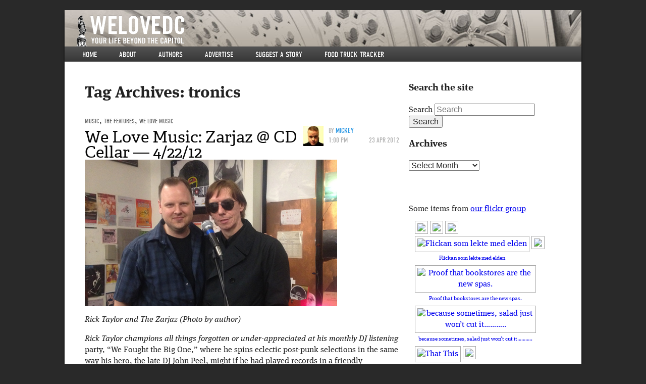

--- FILE ---
content_type: text/html; charset=UTF-8
request_url: https://www.welovedc.com/tag/tronics/
body_size: 12355
content:


<!doctype html>
<!-- paulirish.com/2008/conditional-stylesheets-vs-css-hacks-answer-neither/ -->
<!--[if lt IE 7]> <html class="no-js ie6 oldie" lang="en-US" xmlns:og="http://opengraphprotocol.org/schema/" xmlns:fb="http://www.facebook.com/2008/fbml"> <![endif]-->
<!--[if IE 7]>    <html class="no-js ie7 oldie" lang="en-US" xmlns:og="http://opengraphprotocol.org/schema/" xmlns:fb="http://www.facebook.com/2008/fbml"> <![endif]-->
<!--[if IE 8]>    <html class="no-js ie8 oldie" lang="en-US" xmlns:og="http://opengraphprotocol.org/schema/" xmlns:fb="http://www.facebook.com/2008/fbml"> <![endif]-->
<!--[if gt IE 8]><!--> <html class="no-js" lang="en-US" xmlns:og="http://opengraphprotocol.org/schema/" xmlns:fb="http://www.facebook.com/2008/fbml"> <!--<![endif]-->
<head>
  <!-- inserted at Tom's request 3/25/10 -->
  <script type="text/javascript">var _sf_startpt=(new Date()).getTime()</script>
  <meta name="bitly-verification" content="9ec1ad6972da">
    
  <meta charset="UTF-8">

  <!-- Use the .htaccess and remove these lines to avoid edge case issues.
       More info: h5bp.com/b/378 -->
  <meta http-equiv="X-UA-Compatible" content="IE=edge,chrome=1">

  <title>tronics | We Love DC</title>

      <meta property="og:type" content="blog" />
    <meta property="og:title" content="We Love DC" />
    <meta property="og:url" content="https://www.welovedc.com"/>
    <meta property="og:description" content="Your Life Beyond The Capitol" />
    <meta name="author" content="whiteside@acm.org">
  

  <!-- Mobile viewport optimized: j.mp/bplateviewport -->
  <meta name="viewport" content="width=device-width, initial-scale=1.0">

  <!-- Place favicon.ico and apple-touch-icon.png in the root directory: mathiasbynens.be/notes/touch-icons -->
  <link rel="icon" type="image/png" href="https://www.welovedc.com/wp-content/themes/welove/images/favicon.png" />
  <!-- For iPhone 4 with high-resolution Retina display: -->
  <link rel="apple-touch-icon-precomposed" sizes="114x114" href="https://www.welovedc.com/wp-content/themes/welove/images/apple-touch-icon-114x114-precomposed.png">
  <!-- For first-generation iPad: -->
  <link rel="apple-touch-icon-precomposed" sizes="72x72" href="https://www.welovedc.com/wp-content/themes/welove/images/apple-touch-icon-72x72-precomposed.png">
  <!-- For non-Retina iPhone, iPod Touch, and Android 2.1+ devices: -->
  <link rel="apple-touch-icon-precomposed" href="https://www.welovedc.com/wp-content/themes/welove/images/apple-touch-icon-precomposed.png">

  <!-- CSS: implied media="all" -->
  <link rel="stylesheet" href="https://www.welovedc.com/wp-content/themes/welove/css/style.css">

  <link rel="profile" href="http://gmpg.org/xfn/11" />
  <link rel="pingback" href="https://www.welovedc.com/xmlrpc.php" />
  
  <!-- WTF is this nonsense? re-added because I was too stupid to comment it up initially so now I have to put it in in case it's important -->
  <link rel="alternate" type="application/rss+xml" title="We Love DC RSS Feed" href="https://www.welovedc.com/feed/" />  

  <!-- All JavaScript at the bottom, except for Modernizr and Respond.
     Modernizr enables HTML5 elements & feature detects; Respond is a polyfill for min/max-width CSS3 Media Queries -->
  <script src="https://www.welovedc.com/wp-content/themes/welove/js/libs/modernizr.min.js"></script>

  <script type="text/javascript" src="//use.typekit.net/djz4hru.js"></script>
  <script type="text/javascript">try{Typekit.load();}catch(e){}</script>
  <meta name='robots' content='max-image-preview:large' />
<link rel='dns-prefetch' href='//www.welovedc.com' />
<link rel='dns-prefetch' href='//s.w.org' />
<link rel="alternate" type="application/rss+xml" title="We Love DC &raquo; Feed" href="https://www.welovedc.com/feed/" />
<link rel="alternate" type="application/rss+xml" title="We Love DC &raquo; Comments Feed" href="https://www.welovedc.com/comments/feed/" />
<link rel="alternate" type="application/rss+xml" title="We Love DC &raquo; tronics Tag Feed" href="https://www.welovedc.com/tag/tronics/feed/" />
<script type="text/javascript">
window._wpemojiSettings = {"baseUrl":"https:\/\/s.w.org\/images\/core\/emoji\/13.1.0\/72x72\/","ext":".png","svgUrl":"https:\/\/s.w.org\/images\/core\/emoji\/13.1.0\/svg\/","svgExt":".svg","source":{"concatemoji":"https:\/\/www.welovedc.com\/wp-includes\/js\/wp-emoji-release.min.js?ver=5.9.12"}};
/*! This file is auto-generated */
!function(e,a,t){var n,r,o,i=a.createElement("canvas"),p=i.getContext&&i.getContext("2d");function s(e,t){var a=String.fromCharCode;p.clearRect(0,0,i.width,i.height),p.fillText(a.apply(this,e),0,0);e=i.toDataURL();return p.clearRect(0,0,i.width,i.height),p.fillText(a.apply(this,t),0,0),e===i.toDataURL()}function c(e){var t=a.createElement("script");t.src=e,t.defer=t.type="text/javascript",a.getElementsByTagName("head")[0].appendChild(t)}for(o=Array("flag","emoji"),t.supports={everything:!0,everythingExceptFlag:!0},r=0;r<o.length;r++)t.supports[o[r]]=function(e){if(!p||!p.fillText)return!1;switch(p.textBaseline="top",p.font="600 32px Arial",e){case"flag":return s([127987,65039,8205,9895,65039],[127987,65039,8203,9895,65039])?!1:!s([55356,56826,55356,56819],[55356,56826,8203,55356,56819])&&!s([55356,57332,56128,56423,56128,56418,56128,56421,56128,56430,56128,56423,56128,56447],[55356,57332,8203,56128,56423,8203,56128,56418,8203,56128,56421,8203,56128,56430,8203,56128,56423,8203,56128,56447]);case"emoji":return!s([10084,65039,8205,55357,56613],[10084,65039,8203,55357,56613])}return!1}(o[r]),t.supports.everything=t.supports.everything&&t.supports[o[r]],"flag"!==o[r]&&(t.supports.everythingExceptFlag=t.supports.everythingExceptFlag&&t.supports[o[r]]);t.supports.everythingExceptFlag=t.supports.everythingExceptFlag&&!t.supports.flag,t.DOMReady=!1,t.readyCallback=function(){t.DOMReady=!0},t.supports.everything||(n=function(){t.readyCallback()},a.addEventListener?(a.addEventListener("DOMContentLoaded",n,!1),e.addEventListener("load",n,!1)):(e.attachEvent("onload",n),a.attachEvent("onreadystatechange",function(){"complete"===a.readyState&&t.readyCallback()})),(n=t.source||{}).concatemoji?c(n.concatemoji):n.wpemoji&&n.twemoji&&(c(n.twemoji),c(n.wpemoji)))}(window,document,window._wpemojiSettings);
</script>
<style type="text/css">
img.wp-smiley,
img.emoji {
	display: inline !important;
	border: none !important;
	box-shadow: none !important;
	height: 1em !important;
	width: 1em !important;
	margin: 0 0.07em !important;
	vertical-align: -0.1em !important;
	background: none !important;
	padding: 0 !important;
}
</style>
	<link rel='stylesheet' id='wp-block-library-css'  href='https://www.welovedc.com/wp-includes/css/dist/block-library/style.min.css?ver=5.9.12' type='text/css' media='all' />
<style id='global-styles-inline-css' type='text/css'>
body{--wp--preset--color--black: #000000;--wp--preset--color--cyan-bluish-gray: #abb8c3;--wp--preset--color--white: #ffffff;--wp--preset--color--pale-pink: #f78da7;--wp--preset--color--vivid-red: #cf2e2e;--wp--preset--color--luminous-vivid-orange: #ff6900;--wp--preset--color--luminous-vivid-amber: #fcb900;--wp--preset--color--light-green-cyan: #7bdcb5;--wp--preset--color--vivid-green-cyan: #00d084;--wp--preset--color--pale-cyan-blue: #8ed1fc;--wp--preset--color--vivid-cyan-blue: #0693e3;--wp--preset--color--vivid-purple: #9b51e0;--wp--preset--gradient--vivid-cyan-blue-to-vivid-purple: linear-gradient(135deg,rgba(6,147,227,1) 0%,rgb(155,81,224) 100%);--wp--preset--gradient--light-green-cyan-to-vivid-green-cyan: linear-gradient(135deg,rgb(122,220,180) 0%,rgb(0,208,130) 100%);--wp--preset--gradient--luminous-vivid-amber-to-luminous-vivid-orange: linear-gradient(135deg,rgba(252,185,0,1) 0%,rgba(255,105,0,1) 100%);--wp--preset--gradient--luminous-vivid-orange-to-vivid-red: linear-gradient(135deg,rgba(255,105,0,1) 0%,rgb(207,46,46) 100%);--wp--preset--gradient--very-light-gray-to-cyan-bluish-gray: linear-gradient(135deg,rgb(238,238,238) 0%,rgb(169,184,195) 100%);--wp--preset--gradient--cool-to-warm-spectrum: linear-gradient(135deg,rgb(74,234,220) 0%,rgb(151,120,209) 20%,rgb(207,42,186) 40%,rgb(238,44,130) 60%,rgb(251,105,98) 80%,rgb(254,248,76) 100%);--wp--preset--gradient--blush-light-purple: linear-gradient(135deg,rgb(255,206,236) 0%,rgb(152,150,240) 100%);--wp--preset--gradient--blush-bordeaux: linear-gradient(135deg,rgb(254,205,165) 0%,rgb(254,45,45) 50%,rgb(107,0,62) 100%);--wp--preset--gradient--luminous-dusk: linear-gradient(135deg,rgb(255,203,112) 0%,rgb(199,81,192) 50%,rgb(65,88,208) 100%);--wp--preset--gradient--pale-ocean: linear-gradient(135deg,rgb(255,245,203) 0%,rgb(182,227,212) 50%,rgb(51,167,181) 100%);--wp--preset--gradient--electric-grass: linear-gradient(135deg,rgb(202,248,128) 0%,rgb(113,206,126) 100%);--wp--preset--gradient--midnight: linear-gradient(135deg,rgb(2,3,129) 0%,rgb(40,116,252) 100%);--wp--preset--duotone--dark-grayscale: url('#wp-duotone-dark-grayscale');--wp--preset--duotone--grayscale: url('#wp-duotone-grayscale');--wp--preset--duotone--purple-yellow: url('#wp-duotone-purple-yellow');--wp--preset--duotone--blue-red: url('#wp-duotone-blue-red');--wp--preset--duotone--midnight: url('#wp-duotone-midnight');--wp--preset--duotone--magenta-yellow: url('#wp-duotone-magenta-yellow');--wp--preset--duotone--purple-green: url('#wp-duotone-purple-green');--wp--preset--duotone--blue-orange: url('#wp-duotone-blue-orange');--wp--preset--font-size--small: 13px;--wp--preset--font-size--medium: 20px;--wp--preset--font-size--large: 36px;--wp--preset--font-size--x-large: 42px;}.has-black-color{color: var(--wp--preset--color--black) !important;}.has-cyan-bluish-gray-color{color: var(--wp--preset--color--cyan-bluish-gray) !important;}.has-white-color{color: var(--wp--preset--color--white) !important;}.has-pale-pink-color{color: var(--wp--preset--color--pale-pink) !important;}.has-vivid-red-color{color: var(--wp--preset--color--vivid-red) !important;}.has-luminous-vivid-orange-color{color: var(--wp--preset--color--luminous-vivid-orange) !important;}.has-luminous-vivid-amber-color{color: var(--wp--preset--color--luminous-vivid-amber) !important;}.has-light-green-cyan-color{color: var(--wp--preset--color--light-green-cyan) !important;}.has-vivid-green-cyan-color{color: var(--wp--preset--color--vivid-green-cyan) !important;}.has-pale-cyan-blue-color{color: var(--wp--preset--color--pale-cyan-blue) !important;}.has-vivid-cyan-blue-color{color: var(--wp--preset--color--vivid-cyan-blue) !important;}.has-vivid-purple-color{color: var(--wp--preset--color--vivid-purple) !important;}.has-black-background-color{background-color: var(--wp--preset--color--black) !important;}.has-cyan-bluish-gray-background-color{background-color: var(--wp--preset--color--cyan-bluish-gray) !important;}.has-white-background-color{background-color: var(--wp--preset--color--white) !important;}.has-pale-pink-background-color{background-color: var(--wp--preset--color--pale-pink) !important;}.has-vivid-red-background-color{background-color: var(--wp--preset--color--vivid-red) !important;}.has-luminous-vivid-orange-background-color{background-color: var(--wp--preset--color--luminous-vivid-orange) !important;}.has-luminous-vivid-amber-background-color{background-color: var(--wp--preset--color--luminous-vivid-amber) !important;}.has-light-green-cyan-background-color{background-color: var(--wp--preset--color--light-green-cyan) !important;}.has-vivid-green-cyan-background-color{background-color: var(--wp--preset--color--vivid-green-cyan) !important;}.has-pale-cyan-blue-background-color{background-color: var(--wp--preset--color--pale-cyan-blue) !important;}.has-vivid-cyan-blue-background-color{background-color: var(--wp--preset--color--vivid-cyan-blue) !important;}.has-vivid-purple-background-color{background-color: var(--wp--preset--color--vivid-purple) !important;}.has-black-border-color{border-color: var(--wp--preset--color--black) !important;}.has-cyan-bluish-gray-border-color{border-color: var(--wp--preset--color--cyan-bluish-gray) !important;}.has-white-border-color{border-color: var(--wp--preset--color--white) !important;}.has-pale-pink-border-color{border-color: var(--wp--preset--color--pale-pink) !important;}.has-vivid-red-border-color{border-color: var(--wp--preset--color--vivid-red) !important;}.has-luminous-vivid-orange-border-color{border-color: var(--wp--preset--color--luminous-vivid-orange) !important;}.has-luminous-vivid-amber-border-color{border-color: var(--wp--preset--color--luminous-vivid-amber) !important;}.has-light-green-cyan-border-color{border-color: var(--wp--preset--color--light-green-cyan) !important;}.has-vivid-green-cyan-border-color{border-color: var(--wp--preset--color--vivid-green-cyan) !important;}.has-pale-cyan-blue-border-color{border-color: var(--wp--preset--color--pale-cyan-blue) !important;}.has-vivid-cyan-blue-border-color{border-color: var(--wp--preset--color--vivid-cyan-blue) !important;}.has-vivid-purple-border-color{border-color: var(--wp--preset--color--vivid-purple) !important;}.has-vivid-cyan-blue-to-vivid-purple-gradient-background{background: var(--wp--preset--gradient--vivid-cyan-blue-to-vivid-purple) !important;}.has-light-green-cyan-to-vivid-green-cyan-gradient-background{background: var(--wp--preset--gradient--light-green-cyan-to-vivid-green-cyan) !important;}.has-luminous-vivid-amber-to-luminous-vivid-orange-gradient-background{background: var(--wp--preset--gradient--luminous-vivid-amber-to-luminous-vivid-orange) !important;}.has-luminous-vivid-orange-to-vivid-red-gradient-background{background: var(--wp--preset--gradient--luminous-vivid-orange-to-vivid-red) !important;}.has-very-light-gray-to-cyan-bluish-gray-gradient-background{background: var(--wp--preset--gradient--very-light-gray-to-cyan-bluish-gray) !important;}.has-cool-to-warm-spectrum-gradient-background{background: var(--wp--preset--gradient--cool-to-warm-spectrum) !important;}.has-blush-light-purple-gradient-background{background: var(--wp--preset--gradient--blush-light-purple) !important;}.has-blush-bordeaux-gradient-background{background: var(--wp--preset--gradient--blush-bordeaux) !important;}.has-luminous-dusk-gradient-background{background: var(--wp--preset--gradient--luminous-dusk) !important;}.has-pale-ocean-gradient-background{background: var(--wp--preset--gradient--pale-ocean) !important;}.has-electric-grass-gradient-background{background: var(--wp--preset--gradient--electric-grass) !important;}.has-midnight-gradient-background{background: var(--wp--preset--gradient--midnight) !important;}.has-small-font-size{font-size: var(--wp--preset--font-size--small) !important;}.has-medium-font-size{font-size: var(--wp--preset--font-size--medium) !important;}.has-large-font-size{font-size: var(--wp--preset--font-size--large) !important;}.has-x-large-font-size{font-size: var(--wp--preset--font-size--x-large) !important;}
</style>
<link rel='stylesheet' id='cab_style-css'  href='http://www.welovedc.com/wp-content/plugins/custom-about-author/cab-style.css?ver=5.9.12' type='text/css' media='all' />
<link rel='stylesheet' id='slickr-flickr-css'  href='https://www.welovedc.com/wp-content/plugins/slickr-flickr/styles/public.css?ver=2.8.1' type='text/css' media='all' />
<link rel='stylesheet' id='slickr-flickr-lightbox-css'  href='https://www.welovedc.com/wp-content/plugins/slickr-flickr/styles/lightGallery.css?ver=1.0' type='text/css' media='all' />
<link rel='stylesheet' id='dashicons-css'  href='https://www.welovedc.com/wp-includes/css/dashicons.min.css?ver=5.9.12' type='text/css' media='all' />
<link rel='stylesheet' id='thickbox-css'  href='https://www.welovedc.com/wp-includes/js/thickbox/thickbox.css?ver=5.9.12' type='text/css' media='all' />
<link rel='stylesheet' id='galleria-classic-css'  href='https://www.welovedc.com/wp-content/plugins/slickr-flickr/galleria/themes/classic/galleria.classic.css?ver=1.6.1' type='text/css' media='all' />
<script type='text/javascript' src='https://www.welovedc.com/wp-includes/js/jquery/jquery.min.js?ver=3.6.0' id='jquery-core-js'></script>
<script type='text/javascript' src='https://www.welovedc.com/wp-includes/js/jquery/jquery-migrate.min.js?ver=3.3.2' id='jquery-migrate-js'></script>
<script type='text/javascript' src='https://www.welovedc.com/wp-content/plugins/slickr-flickr/scripts/lightGallery.min.js?ver=1.0' id='slickr-flickr-lightbox-js'></script>
<script type='text/javascript' id='thickbox-js-extra'>
/* <![CDATA[ */
var thickboxL10n = {"next":"Next >","prev":"< Prev","image":"Image","of":"of","close":"Close","noiframes":"This feature requires inline frames. You have iframes disabled or your browser does not support them.","loadingAnimation":"https:\/\/www.welovedc.com\/wp-includes\/js\/thickbox\/loadingAnimation.gif"};
/* ]]> */
</script>
<script type='text/javascript' src='https://www.welovedc.com/wp-includes/js/thickbox/thickbox.js?ver=3.1-20121105' id='thickbox-js'></script>
<script type='text/javascript' src='https://www.welovedc.com/wp-content/plugins/slickr-flickr/galleria/galleria-1.6.1.min.js?ver=1.6.1' id='galleria-js'></script>
<script type='text/javascript' src='https://www.welovedc.com/wp-content/plugins/slickr-flickr/galleria/themes/classic/galleria.classic.min.js?ver=1.6.1' id='galleria-classic-js'></script>
<script type='text/javascript' src='https://www.welovedc.com/wp-content/plugins/slickr-flickr/scripts/responsiveslides.min.js?ver=1.54' id='rslides-js'></script>
<script type='text/javascript' src='https://www.welovedc.com/wp-content/plugins/slickr-flickr/scripts/public.js?ver=2.8.1' id='slickr-flickr-js'></script>
<link rel="https://api.w.org/" href="https://www.welovedc.com/wp-json/" /><link rel="alternate" type="application/json" href="https://www.welovedc.com/wp-json/wp/v2/tags/9213" /><link rel="EditURI" type="application/rsd+xml" title="RSD" href="https://www.welovedc.com/xmlrpc.php?rsd" />
<link rel="wlwmanifest" type="application/wlwmanifest+xml" href="https://www.welovedc.com/wp-includes/wlwmanifest.xml" /> 
<meta name="generator" content="WordPress 5.9.12" />

<!-- Generated with Facebook Meta Tags plugin by Shailan ( http://shailan.com/ ) --> 
	<meta property="og:title" content="We Love DC" />
	<meta property="og:type" content="blog" />
	<meta property="og:url" content="https://www.welovedc.com" />
	<meta property="og:image" content="" />
	<meta property="og:site_name" content="We Love DC" />
	<meta property="og:description"
          content="Your Life Beyond The Capitol" />
<!-- End of Facebook Meta Tags -->
<!-- Vipers Video Quicktags v6.6.0 | http://www.viper007bond.com/wordpress-plugins/vipers-video-quicktags/ -->
<style type="text/css">
.vvqbox { display: block; max-width: 100%; visibility: visible !important; margin: 10px auto; } .vvqbox img { max-width: 100%; height: 100%; } .vvqbox object { max-width: 100%; } 
</style>
<script type="text/javascript">
// <![CDATA[
	var vvqflashvars = {};
	var vvqparams = { wmode: "opaque", allowfullscreen: "true", allowscriptaccess: "always" };
	var vvqattributes = {};
	var vvqexpressinstall = "https://www.welovedc.com/wp-content/plugins/vipers-video-quicktags/resources/expressinstall.swf";
// ]]>
</script>

</head>
<body class="archive tag tag-tronics tag-9213 two-column right-sidebar" >

  <!-- Prompt IE 6 users to install Chrome Frame. Remove this if you support IE 6.
       chromium.org/developers/how-tos/chrome-frame-getting-started -->
  <!--[if lt IE 7]><p class=chromeframe>Your browser is <em>ancient!</em> <a href="http://browsehappy.com/">Upgrade to a different browser</a> or <a href="http://www.google.com/chromeframe/?redirect=true">install Google Chrome Frame</a> to experience this site.</p><![endif]-->

  <div id="container"  class="hfeed welovedc ">

    <header id="page-header" role="banner">
      <hgroup role="banner">
        <a href="https://www.welovedc.com/" title="We Love DC" rel="home"><h1>We Love DC</h1></a>
        <h2>Your Life Beyond The Capitol</h2>
      </hgroup>
      <nav id="access" role="navigation">
        <h3 class="assistive-text">Main menu</h3>
                <div class="skip-link"><a class="assistive-text" href="#content" title="Skip to primary content">Skip to primary content</a></div>
        <div class="skip-link"><a class="assistive-text" href="#secondary" title="Skip to secondary content">Skip to secondary content</a></div>
                <div class="menu-main-site-menu-container"><ul id="menu-main-site-menu" class="menu"><li id="menu-item-90903" class="menu-item menu-item-type-custom menu-item-object-custom menu-item-90903"><a href="/">Home</a></li>
<li id="menu-item-90904" class="menu-item menu-item-type-post_type menu-item-object-page menu-item-90904"><a href="https://www.welovedc.com/about/">About</a></li>
<li id="menu-item-90983" class="menu-item menu-item-type-post_type menu-item-object-page menu-item-90983"><a href="https://www.welovedc.com/authors/">Authors</a></li>
<li id="menu-item-90906" class="menu-item menu-item-type-post_type menu-item-object-page menu-item-90906"><a href="https://www.welovedc.com/advertise/">Advertise</a></li>
<li id="menu-item-90907" class="menu-item menu-item-type-post_type menu-item-object-page menu-item-90907"><a href="https://www.welovedc.com/suggest-a-story/">Suggest a story</a></li>
<li id="menu-item-90915" class="menu-item menu-item-type-post_type menu-item-object-page menu-item-90915"><a href="https://www.welovedc.com/ftt/">Food Truck Tracker</a></li>
</ul></div>        <div class="menu-phone-menu-container"><ul id="menu-phone-menu" class="menu"><li id="menu-item-90908" class="menu-item menu-item-type-custom menu-item-object-custom menu-item-90908"><a href="/">Home</a></li>
<li id="menu-item-90909" class="menu-item menu-item-type-custom menu-item-object-custom menu-item-90909"><a href="#phone-nav">▼</a></li>
</ul></div>      </nav><!-- #access -->
    </header><!-- /header#page-header -->

      <div id="main" role="main">
      <section id="content" role="main">

      
        <header class="page-header">
          <h1 class="page-title">Tag Archives: <span>tronics</span></h1>

                  </header>

        
                
          
  <article id="post-83624" class="post-83624 post type-post status-publish format-standard hentry category-Music category-features category-welovemusic tag-cd-cellar tag-foul-swoops tag-freakapuss tag-rick-taylor tag-tronics tag-we-fought-the-big-one tag-zarjaz">
    <header class="entry-header">

                  
      <!-- CATEGORIES -->
      <span class="cat-links">
        <a href="https://www.welovedc.com/category/Music/" rel="category tag">Music</a>, <a href="https://www.welovedc.com/category/features/" rel="category tag">The Features</a>, <a href="https://www.welovedc.com/category/features/welovemusic/" rel="category tag">We Love Music</a>      </span>
      
      <!-- AUTHOR AND DATE -->
            <div class="entry-meta">
        <img alt='' src='https://secure.gravatar.com/avatar/3604a9e23367d49197295273a4011172?s=50&#038;d=mm&#038;r=x' srcset='https://secure.gravatar.com/avatar/3604a9e23367d49197295273a4011172?s=100&#038;d=mm&#038;r=x 2x' class='avatar avatar-50 photo' height='50' width='50' loading='lazy'/>        By <a href="https://www.welovedc.com/author/mickey/" title="Posts by Mickey" rel="author">Mickey</a>        <time datetime="2012-04-23"><span>1:00 pm</span>23 Apr 2012</time>
      </div><!-- .entry-meta -->
      
      <!-- TITLE -->
              <h1 class="entry-title"><a href="https://www.welovedc.com/2012/04/23/we-love-music-zarjaz-cd-cellar-42212/" title="Permalink to We Love Music: Zarjaz @ CD Cellar &#8212; 4/22/12" rel="bookmark">We Love Music: Zarjaz @ CD Cellar &#8212; 4/22/12</a></h1>
      
    </header><!-- .entry-header -->

    <!-- MAIN IMAGE -->
    
          <div class="entry-content">
        <div id="attachment_83626" style="width: 510px" class="wp-caption alignnone"><a href="http://www.welovedc.com/2012/04/23/we-love-music-zarjaz-cd-cellar-42212/zarjaz/" rel="attachment wp-att-83626"><img aria-describedby="caption-attachment-83626" class="size-full wp-image-83626" title="Zarjaz" src="http://www.welovedc.com/wp-content/uploads/2012/04/Zarjaz.jpg" alt="" width="500" height="290" srcset="https://www.welovedc.com/wp-content/uploads/2012/04/Zarjaz.jpg 500w, https://www.welovedc.com/wp-content/uploads/2012/04/Zarjaz-240x139.jpg 240w" sizes="(max-width: 500px) 100vw, 500px" /></a><p id="caption-attachment-83626" class="wp-caption-text">Rick Taylor and The Zarjaz (Photo by author)</p></div>
<p>Rick Taylor champions all things forgotten or under-appreciated at his monthly DJ listening party, &#8220;We Fought the Big One,&#8221; where he spins eclectic post-punk selections in the same way his hero, the late DJ John Peel, might if he had played records in a friendly restaurant in Mount Pleasant instead of on BBC Radio 1.</p>
<p>Surely, the epitome of such records lovingly played by Mr. Taylor would be the cult record Love Backed By Force from the band Tronics, released in 1981 by Alien Records and re-released this year by What&#8217;s Your Rupture? The singer and songwriter of that band, who is now known as Zarjaz, appeared at the CD Cellar in Arlington, Va., Sunday night to play some 11 songs &#8212; some of which were from the Love Backed By Force album and some of which were from his new effort Freakapuss.</p>
<p> <a href="https://www.welovedc.com/2012/04/23/we-love-music-zarjaz-cd-cellar-42212/#more-83624" class="more-link">Continue reading <span class="meta-nav">&rarr;</span></a></p>
              </div><!-- .entry-content -->
    
    <footer class="entry-meta">
                      <span class="tag-links">
          <span class="entry-utility-prep entry-utility-prep-tag-links">Tags:</span> <a href="https://www.welovedc.com/tag/cd-cellar/" rel="tag">cd cellar</a>, <a href="https://www.welovedc.com/tag/foul-swoops/" rel="tag">foul swoops</a>, <a href="https://www.welovedc.com/tag/freakapuss/" rel="tag">freakapuss</a>, <a href="https://www.welovedc.com/tag/rick-taylor/" rel="tag">rick taylor</a>, <a href="https://www.welovedc.com/tag/tronics/" rel="tag">tronics</a>, <a href="https://www.welovedc.com/tag/we-fought-the-big-one/" rel="tag">we fought the big one</a>, <a href="https://www.welovedc.com/tag/zarjaz/" rel="tag">zarjaz</a>        </span>
      
      
      
          </footer><!-- #entry-meta -->

  </article><!-- #post-83624 -->
        
        
      
      </section><!-- #content -->

    <section id="secondary" class="widget-area" role="complementary">

      

      <aside id="search-3" class="widget widget_search"><h3 class="widget-title">Search the site</h3>  <form method="get" id="searchform" action="https://www.welovedc.com/">
    <label for="s" class="assistive-text">Search</label>
    <input type="text" class="field" name="s" id="s" placeholder="Search" />
    <input type="submit" class="submit" name="submit" id="searchsubmit" value="Search" />
  </form>
</aside><aside id="archives-3" class="widget widget_archive"><h3 class="widget-title">Archives</h3>		<label class="screen-reader-text" for="archives-dropdown-3">Archives</label>
		<select id="archives-dropdown-3" name="archive-dropdown">
			
			<option value="">Select Month</option>
				<option value='https://www.welovedc.com/2015/04/'> April 2015 </option>
	<option value='https://www.welovedc.com/2015/03/'> March 2015 </option>
	<option value='https://www.welovedc.com/2014/11/'> November 2014 </option>
	<option value='https://www.welovedc.com/2014/10/'> October 2014 </option>
	<option value='https://www.welovedc.com/2014/09/'> September 2014 </option>
	<option value='https://www.welovedc.com/2014/08/'> August 2014 </option>
	<option value='https://www.welovedc.com/2014/07/'> July 2014 </option>
	<option value='https://www.welovedc.com/2014/06/'> June 2014 </option>
	<option value='https://www.welovedc.com/2014/05/'> May 2014 </option>
	<option value='https://www.welovedc.com/2014/04/'> April 2014 </option>
	<option value='https://www.welovedc.com/2014/03/'> March 2014 </option>
	<option value='https://www.welovedc.com/2014/02/'> February 2014 </option>
	<option value='https://www.welovedc.com/2014/01/'> January 2014 </option>
	<option value='https://www.welovedc.com/2013/12/'> December 2013 </option>
	<option value='https://www.welovedc.com/2013/11/'> November 2013 </option>
	<option value='https://www.welovedc.com/2013/10/'> October 2013 </option>
	<option value='https://www.welovedc.com/2013/09/'> September 2013 </option>
	<option value='https://www.welovedc.com/2013/08/'> August 2013 </option>
	<option value='https://www.welovedc.com/2013/07/'> July 2013 </option>
	<option value='https://www.welovedc.com/2013/06/'> June 2013 </option>
	<option value='https://www.welovedc.com/2013/05/'> May 2013 </option>
	<option value='https://www.welovedc.com/2013/04/'> April 2013 </option>
	<option value='https://www.welovedc.com/2013/03/'> March 2013 </option>
	<option value='https://www.welovedc.com/2013/02/'> February 2013 </option>
	<option value='https://www.welovedc.com/2013/01/'> January 2013 </option>
	<option value='https://www.welovedc.com/2012/12/'> December 2012 </option>
	<option value='https://www.welovedc.com/2012/11/'> November 2012 </option>
	<option value='https://www.welovedc.com/2012/10/'> October 2012 </option>
	<option value='https://www.welovedc.com/2012/09/'> September 2012 </option>
	<option value='https://www.welovedc.com/2012/08/'> August 2012 </option>
	<option value='https://www.welovedc.com/2012/07/'> July 2012 </option>
	<option value='https://www.welovedc.com/2012/06/'> June 2012 </option>
	<option value='https://www.welovedc.com/2012/05/'> May 2012 </option>
	<option value='https://www.welovedc.com/2012/04/'> April 2012 </option>
	<option value='https://www.welovedc.com/2012/03/'> March 2012 </option>
	<option value='https://www.welovedc.com/2012/02/'> February 2012 </option>
	<option value='https://www.welovedc.com/2012/01/'> January 2012 </option>
	<option value='https://www.welovedc.com/2011/12/'> December 2011 </option>
	<option value='https://www.welovedc.com/2011/11/'> November 2011 </option>
	<option value='https://www.welovedc.com/2011/10/'> October 2011 </option>
	<option value='https://www.welovedc.com/2011/09/'> September 2011 </option>
	<option value='https://www.welovedc.com/2011/08/'> August 2011 </option>
	<option value='https://www.welovedc.com/2011/07/'> July 2011 </option>
	<option value='https://www.welovedc.com/2011/06/'> June 2011 </option>
	<option value='https://www.welovedc.com/2011/05/'> May 2011 </option>
	<option value='https://www.welovedc.com/2011/04/'> April 2011 </option>
	<option value='https://www.welovedc.com/2011/03/'> March 2011 </option>
	<option value='https://www.welovedc.com/2011/02/'> February 2011 </option>
	<option value='https://www.welovedc.com/2011/01/'> January 2011 </option>
	<option value='https://www.welovedc.com/2010/12/'> December 2010 </option>
	<option value='https://www.welovedc.com/2010/11/'> November 2010 </option>
	<option value='https://www.welovedc.com/2010/10/'> October 2010 </option>
	<option value='https://www.welovedc.com/2010/09/'> September 2010 </option>
	<option value='https://www.welovedc.com/2010/08/'> August 2010 </option>
	<option value='https://www.welovedc.com/2010/07/'> July 2010 </option>
	<option value='https://www.welovedc.com/2010/06/'> June 2010 </option>
	<option value='https://www.welovedc.com/2010/05/'> May 2010 </option>
	<option value='https://www.welovedc.com/2010/04/'> April 2010 </option>
	<option value='https://www.welovedc.com/2010/03/'> March 2010 </option>
	<option value='https://www.welovedc.com/2010/02/'> February 2010 </option>
	<option value='https://www.welovedc.com/2010/01/'> January 2010 </option>
	<option value='https://www.welovedc.com/2009/12/'> December 2009 </option>
	<option value='https://www.welovedc.com/2009/11/'> November 2009 </option>
	<option value='https://www.welovedc.com/2009/10/'> October 2009 </option>
	<option value='https://www.welovedc.com/2009/09/'> September 2009 </option>
	<option value='https://www.welovedc.com/2009/08/'> August 2009 </option>
	<option value='https://www.welovedc.com/2009/07/'> July 2009 </option>
	<option value='https://www.welovedc.com/2009/06/'> June 2009 </option>
	<option value='https://www.welovedc.com/2009/05/'> May 2009 </option>
	<option value='https://www.welovedc.com/2009/04/'> April 2009 </option>
	<option value='https://www.welovedc.com/2009/03/'> March 2009 </option>
	<option value='https://www.welovedc.com/2009/02/'> February 2009 </option>
	<option value='https://www.welovedc.com/2009/01/'> January 2009 </option>
	<option value='https://www.welovedc.com/2008/12/'> December 2008 </option>
	<option value='https://www.welovedc.com/2008/11/'> November 2008 </option>
	<option value='https://www.welovedc.com/2008/10/'> October 2008 </option>
	<option value='https://www.welovedc.com/2008/09/'> September 2008 </option>
	<option value='https://www.welovedc.com/2008/08/'> August 2008 </option>
	<option value='https://www.welovedc.com/2008/07/'> July 2008 </option>
	<option value='https://www.welovedc.com/2008/06/'> June 2008 </option>
	<option value='https://www.welovedc.com/2008/05/'> May 2008 </option>
	<option value='https://www.welovedc.com/2008/04/'> April 2008 </option>
	<option value='https://www.welovedc.com/2008/03/'> March 2008 </option>
	<option value='https://www.welovedc.com/2008/02/'> February 2008 </option>
	<option value='https://www.welovedc.com/2008/01/'> January 2008 </option>
	<option value='https://www.welovedc.com/2007/12/'> December 2007 </option>
	<option value='https://www.welovedc.com/2007/11/'> November 2007 </option>
	<option value='https://www.welovedc.com/2007/10/'> October 2007 </option>
	<option value='https://www.welovedc.com/2007/09/'> September 2007 </option>
	<option value='https://www.welovedc.com/2007/08/'> August 2007 </option>
	<option value='https://www.welovedc.com/2007/07/'> July 2007 </option>
	<option value='https://www.welovedc.com/2007/06/'> June 2007 </option>
	<option value='https://www.welovedc.com/2007/05/'> May 2007 </option>
	<option value='https://www.welovedc.com/2007/04/'> April 2007 </option>
	<option value='https://www.welovedc.com/2007/03/'> March 2007 </option>
	<option value='https://www.welovedc.com/2007/02/'> February 2007 </option>
	<option value='https://www.welovedc.com/2007/01/'> January 2007 </option>
	<option value='https://www.welovedc.com/2006/12/'> December 2006 </option>
	<option value='https://www.welovedc.com/2006/11/'> November 2006 </option>
	<option value='https://www.welovedc.com/2006/10/'> October 2006 </option>
	<option value='https://www.welovedc.com/2006/09/'> September 2006 </option>
	<option value='https://www.welovedc.com/2006/08/'> August 2006 </option>
	<option value='https://www.welovedc.com/2006/07/'> July 2006 </option>
	<option value='https://www.welovedc.com/2006/06/'> June 2006 </option>
	<option value='https://www.welovedc.com/2006/05/'> May 2006 </option>
	<option value='https://www.welovedc.com/2006/04/'> April 2006 </option>
	<option value='https://www.welovedc.com/2006/03/'> March 2006 </option>
	<option value='https://www.welovedc.com/2006/02/'> February 2006 </option>
	<option value='https://www.welovedc.com/2006/01/'> January 2006 </option>
	<option value='https://www.welovedc.com/2005/12/'> December 2005 </option>
	<option value='https://www.welovedc.com/2005/11/'> November 2005 </option>
	<option value='https://www.welovedc.com/2005/10/'> October 2005 </option>
	<option value='https://www.welovedc.com/2005/09/'> September 2005 </option>
	<option value='https://www.welovedc.com/2005/08/'> August 2005 </option>
	<option value='https://www.welovedc.com/2005/07/'> July 2005 </option>
	<option value='https://www.welovedc.com/2005/06/'> June 2005 </option>
	<option value='https://www.welovedc.com/2005/05/'> May 2005 </option>
	<option value='https://www.welovedc.com/2005/04/'> April 2005 </option>
	<option value='https://www.welovedc.com/2005/03/'> March 2005 </option>
	<option value='https://www.welovedc.com/2005/02/'> February 2005 </option>
	<option value='https://www.welovedc.com/2005/01/'> January 2005 </option>
	<option value='https://www.welovedc.com/2004/12/'> December 2004 </option>
	<option value='https://www.welovedc.com/2004/11/'> November 2004 </option>
	<option value='https://www.welovedc.com/2004/10/'> October 2004 </option>
	<option value='https://www.welovedc.com/2004/09/'> September 2004 </option>
	<option value='https://www.welovedc.com/2004/08/'> August 2004 </option>
	<option value='https://www.welovedc.com/2004/07/'> July 2004 </option>
	<option value='https://www.welovedc.com/2002/08/'> August 2002 </option>

		</select>

<script type="text/javascript">
/* <![CDATA[ */
(function() {
	var dropdown = document.getElementById( "archives-dropdown-3" );
	function onSelectChange() {
		if ( dropdown.options[ dropdown.selectedIndex ].value !== '' ) {
			document.location.href = this.options[ this.selectedIndex ].value;
		}
	}
	dropdown.onchange = onSelectChange;
})();
/* ]]> */
</script>
			</aside><aside id="text-6" class="widget widget_text"><h3 class="widget-title">&nbsp;</h3>			<div class="textwidget">Some items from <a href="https://www.flickr.com/groups/welovedc/pool/">our flickr group</a>

<div id="flickr_recent_9104"><div class="slickr-flickr-gallery sf-lightbox"><ul class="center"><li class="active"><a href="https://live.staticflickr.com/65535/55024814003_6ed9e6af3c.jpg"  ><img src="https://live.staticflickr.com/65535/55024814003_6ed9e6af3c_m.jpg"  style="height:180px; max-width:240px;"   /><br/><span class="slickr-flickr-caption"></span></a></li><li><a href="https://live.staticflickr.com/65535/55024951770_f77eb457aa.jpg"  ><img src="https://live.staticflickr.com/65535/55024951770_f77eb457aa_m.jpg"  style="height:180px; max-width:240px;"   /><br/><span class="slickr-flickr-caption"></span></a></li><li><a href="https://live.staticflickr.com/65535/55024620586_61860b240c.jpg"  ><img src="https://live.staticflickr.com/65535/55024620586_61860b240c_m.jpg"  style="height:180px; max-width:240px;"   /><br/><span class="slickr-flickr-caption"></span></a></li><li><a href="https://live.staticflickr.com/65535/55024844290_c0c54893d0.jpg"  ><img src="https://live.staticflickr.com/65535/55024844290_c0c54893d0_m.jpg"  style="height:180px; max-width:240px;"  title="Flickan som lekte med elden" /><br/><span class="slickr-flickr-caption">Flickan som lekte med elden</span></a></li><li><a href="https://live.staticflickr.com/65535/55021036022_5fdd555882.jpg"  ><img src="https://live.staticflickr.com/65535/55021036022_5fdd555882_m.jpg"  style="height:180px; max-width:240px;"   /><br/><span class="slickr-flickr-caption"></span></a></li><li><a href="https://live.staticflickr.com/65535/55020913986_2649f1e707.jpg"  ><img src="https://live.staticflickr.com/65535/55020913986_2649f1e707_m.jpg"  style="height:180px; max-width:240px;"  title="Proof that bookstores are the new spas." /><br/><span class="slickr-flickr-caption">Proof that bookstores are the new spas.</span></a></li><li><a href="https://live.staticflickr.com/65535/55019431592_123890fd02.jpg"  ><img src="https://live.staticflickr.com/65535/55019431592_123890fd02_m.jpg"  style="height:180px; max-width:240px;"  title="because sometimes, salad just won’t cut it……….." /><br/><span class="slickr-flickr-caption">because sometimes, salad just won’t cut it………..</span></a></li><li><a href="https://live.staticflickr.com/65535/55020456243_5ff247caf8.jpg"  ><img src="https://live.staticflickr.com/65535/55020456243_5ff247caf8_m.jpg"  style="height:180px; max-width:240px;"  title="That This" /><br/><span class="slickr-flickr-caption">That This</span></a></li><li><a href="https://live.staticflickr.com/65535/55019376719_fbc9c328d3.jpg"  ><img src="https://live.staticflickr.com/65535/55019376719_fbc9c328d3_m.jpg"  style="height:180px; max-width:240px;"   /><br/><span class="slickr-flickr-caption"></span></a></li><li><a href="https://live.staticflickr.com/65535/55018310270_75b5cb2ffb.jpg"  ><img src="https://live.staticflickr.com/65535/55018310270_75b5cb2ffb_m.jpg"  style="height:180px; max-width:240px;"  title="DC bike party finish" /><br/><span class="slickr-flickr-caption">DC bike party finish</span></a></li><li><a href="https://live.staticflickr.com/65535/55018125063_d204cc0f86.jpg"  ><img src="https://live.staticflickr.com/65535/55018125063_d204cc0f86_m.jpg"  style="height:180px; max-width:240px;"  title="626 Cycling" /><br/><span class="slickr-flickr-caption">626 Cycling</span></a></li><li><a href="https://live.staticflickr.com/65535/55008728629_2a3436f59a.jpg"  ><img src="https://live.staticflickr.com/65535/55008728629_2a3436f59a_m.jpg"  style="height:180px; max-width:240px;"  title="Nationals wrapped Metro train" /><br/><span class="slickr-flickr-caption">Nationals wrapped Metro train</span></a></li><li><a href="https://live.staticflickr.com/65535/55002514545_cbf31acc7b.jpg"  ><img src="https://live.staticflickr.com/65535/55002514545_cbf31acc7b_m.jpg"  style="height:180px; max-width:240px;"  title="Holiday Market" /><br/><span class="slickr-flickr-caption">Holiday Market</span></a></li><li><a href="https://live.staticflickr.com/65535/54998460895_216d155594.jpg"  ><img src="https://live.staticflickr.com/65535/54998460895_216d155594_m.jpg"  style="height:180px; max-width:240px;"  title="IMG_20251217_170206213_HDR" /><br/><span class="slickr-flickr-caption">IMG_20251217_170206213_HDR</span></a></li><li><a href="https://live.staticflickr.com/65535/54987388164_3fba2f5b10.jpg"  ><img src="https://live.staticflickr.com/65535/54987388164_3fba2f5b10_m.jpg"  style="height:180px; max-width:240px;"  title="Out into Washington Channel" /><br/><span class="slickr-flickr-caption">Out into Washington Channel</span></a></li><li><a href="https://live.staticflickr.com/65535/54984934091_992f9e79de.jpg"  ><img src="https://live.staticflickr.com/65535/54984934091_992f9e79de_m.jpg"  style="height:180px; max-width:240px;"  title="Silt Remembrance Ensemble" /><br/><span class="slickr-flickr-caption">Silt Remembrance Ensemble</span></a></li><li><a href="https://live.staticflickr.com/65535/54982544347_61a298cd5a.jpg"  ><img src="https://live.staticflickr.com/65535/54982544347_61a298cd5a_m.jpg"  style="height:180px; max-width:240px;"  title="Alexandria, Va. snow accumulation on December 14, 2025" /><br/><span class="slickr-flickr-caption">Alexandria, Va. snow accumulation on December 14, 2025</span></a></li><li><a href="https://live.staticflickr.com/65535/54981748182_5349fe7f38.jpg"  ><img src="https://live.staticflickr.com/65535/54981748182_5349fe7f38_m.jpg"  style="height:180px; max-width:240px;"  title="3213" /><br/><span class="slickr-flickr-caption">3213</span></a></li><li><a href="https://live.staticflickr.com/65535/54982642940_a2e2fef47b.jpg"  ><img src="https://live.staticflickr.com/65535/54982642940_a2e2fef47b_m.jpg"  style="height:180px; max-width:240px;"  title="Walney Pond" /><br/><span class="slickr-flickr-caption">Walney Pond</span></a></li><li><a href="https://live.staticflickr.com/65535/54977959127_e850cebabb.jpg"  ><img src="https://live.staticflickr.com/65535/54977959127_e850cebabb_m.jpg"  style="height:180px; max-width:240px;"  title="Boardwalk Park Fog" /><br/><span class="slickr-flickr-caption">Boardwalk Park Fog</span></a></li></ul></div><script type="text/javascript">jQuery("#flickr_recent_9104").data("options",{"caption":true,"desc":false,"auto":true,"pause":5000,"speed":500,"mode":"fade","dynamic":true,"dynamicEl":[{"thumb":"https:\/\/live.staticflickr.com\/65535\/55024814003_6ed9e6af3c_m.jpg","src":"https:\/\/live.staticflickr.com\/65535\/55024814003_6ed9e6af3c.jpg","caption":""},{"thumb":"https:\/\/live.staticflickr.com\/65535\/55024951770_f77eb457aa_m.jpg","src":"https:\/\/live.staticflickr.com\/65535\/55024951770_f77eb457aa.jpg","caption":""},{"thumb":"https:\/\/live.staticflickr.com\/65535\/55024620586_61860b240c_m.jpg","src":"https:\/\/live.staticflickr.com\/65535\/55024620586_61860b240c.jpg","caption":""},{"thumb":"https:\/\/live.staticflickr.com\/65535\/55024844290_c0c54893d0_m.jpg","src":"https:\/\/live.staticflickr.com\/65535\/55024844290_c0c54893d0.jpg","caption":"Flickan som lekte med elden"},{"thumb":"https:\/\/live.staticflickr.com\/65535\/55021036022_5fdd555882_m.jpg","src":"https:\/\/live.staticflickr.com\/65535\/55021036022_5fdd555882.jpg","caption":""},{"thumb":"https:\/\/live.staticflickr.com\/65535\/55020913986_2649f1e707_m.jpg","src":"https:\/\/live.staticflickr.com\/65535\/55020913986_2649f1e707.jpg","caption":"Proof that bookstores are the new spas."},{"thumb":"https:\/\/live.staticflickr.com\/65535\/55019431592_123890fd02_m.jpg","src":"https:\/\/live.staticflickr.com\/65535\/55019431592_123890fd02.jpg","caption":"because sometimes, salad just won\u2019t cut it\u2026\u2026\u2026.."},{"thumb":"https:\/\/live.staticflickr.com\/65535\/55020456243_5ff247caf8_m.jpg","src":"https:\/\/live.staticflickr.com\/65535\/55020456243_5ff247caf8.jpg","caption":"That This"},{"thumb":"https:\/\/live.staticflickr.com\/65535\/55019376719_fbc9c328d3_m.jpg","src":"https:\/\/live.staticflickr.com\/65535\/55019376719_fbc9c328d3.jpg","caption":""},{"thumb":"https:\/\/live.staticflickr.com\/65535\/55018310270_75b5cb2ffb_m.jpg","src":"https:\/\/live.staticflickr.com\/65535\/55018310270_75b5cb2ffb.jpg","caption":"DC bike party finish"},{"thumb":"https:\/\/live.staticflickr.com\/65535\/55018125063_d204cc0f86_m.jpg","src":"https:\/\/live.staticflickr.com\/65535\/55018125063_d204cc0f86.jpg","caption":"626 Cycling"},{"thumb":"https:\/\/live.staticflickr.com\/65535\/55008728629_2a3436f59a_m.jpg","src":"https:\/\/live.staticflickr.com\/65535\/55008728629_2a3436f59a.jpg","caption":"Nationals wrapped Metro train"},{"thumb":"https:\/\/live.staticflickr.com\/65535\/55002514545_cbf31acc7b_m.jpg","src":"https:\/\/live.staticflickr.com\/65535\/55002514545_cbf31acc7b.jpg","caption":"Holiday Market"},{"thumb":"https:\/\/live.staticflickr.com\/65535\/54998460895_216d155594_m.jpg","src":"https:\/\/live.staticflickr.com\/65535\/54998460895_216d155594.jpg","caption":"IMG_20251217_170206213_HDR"},{"thumb":"https:\/\/live.staticflickr.com\/65535\/54987388164_3fba2f5b10_m.jpg","src":"https:\/\/live.staticflickr.com\/65535\/54987388164_3fba2f5b10.jpg","caption":"Out into Washington Channel"},{"thumb":"https:\/\/live.staticflickr.com\/65535\/54984934091_992f9e79de_m.jpg","src":"https:\/\/live.staticflickr.com\/65535\/54984934091_992f9e79de.jpg","caption":"Silt Remembrance Ensemble"},{"thumb":"https:\/\/live.staticflickr.com\/65535\/54982544347_61a298cd5a_m.jpg","src":"https:\/\/live.staticflickr.com\/65535\/54982544347_61a298cd5a.jpg","caption":"Alexandria, Va. snow accumulation on December 14, 2025"},{"thumb":"https:\/\/live.staticflickr.com\/65535\/54981748182_5349fe7f38_m.jpg","src":"https:\/\/live.staticflickr.com\/65535\/54981748182_5349fe7f38.jpg","caption":"3213"},{"thumb":"https:\/\/live.staticflickr.com\/65535\/54982642940_a2e2fef47b_m.jpg","src":"https:\/\/live.staticflickr.com\/65535\/54982642940_a2e2fef47b.jpg","caption":"Walney Pond"},{"thumb":"https:\/\/live.staticflickr.com\/65535\/54977959127_e850cebabb_m.jpg","src":"https:\/\/live.staticflickr.com\/65535\/54977959127_e850cebabb.jpg","caption":"Boardwalk Park Fog"}]});</script><div style="clear:both"></div></div></div>
		</aside>    </section><!-- #secondary .widget-area -->

    </div><!-- /div#main -->

    <footer id="colophon" role="contentinfo">

      <nav id="footer-access" role="navigation">
        <a name="phone-nav"><h3 class="assistive-text">Navigate &raquo;</h3></a>
                <div class="skip-link"><a class="assistive-text" href="#content" title="Skip to primary content">Skip to primary content</a></div>
        <div class="skip-link"><a class="assistive-text" href="#secondary" title="Skip to secondary content">Skip to secondary content</a></div>
                <div class="menu-main-site-menu-container"><ul id="menu-main-site-menu-1" class="menu"><li class="menu-item menu-item-type-custom menu-item-object-custom menu-item-90903"><a href="/">Home</a></li>
<li class="menu-item menu-item-type-post_type menu-item-object-page menu-item-90904"><a href="https://www.welovedc.com/about/">About</a></li>
<li class="menu-item menu-item-type-post_type menu-item-object-page menu-item-90983"><a href="https://www.welovedc.com/authors/">Authors</a></li>
<li class="menu-item menu-item-type-post_type menu-item-object-page menu-item-90906"><a href="https://www.welovedc.com/advertise/">Advertise</a></li>
<li class="menu-item menu-item-type-post_type menu-item-object-page menu-item-90907"><a href="https://www.welovedc.com/suggest-a-story/">Suggest a story</a></li>
<li class="menu-item menu-item-type-post_type menu-item-object-page menu-item-90915"><a href="https://www.welovedc.com/ftt/">Food Truck Tracker</a></li>
</ul></div>      </nav><!-- #access -->

        

        <div id="site-generator">

          <h1>About We Love DC</h1>
          <p>We Love DC is a locally-owned DC news and lifestyle blog, covering News, Sports, Food, Transit, Politics and Music for all of DC... <a href="/about" class="read-more">Read More</a></p>

          <ul id="social-media">
            <li class="facebook" data-url="https://www.facebook.com/pages/We-love-DC/104406872985576">We Love DC on Facebook</a></a>
            <li class="twitter" data-url="https://twitter.com/#!/welovedc">@welovedc</a>
            <li class="email" data-url="mailto:tom@welovedc.com">Contact Us</a>
          </ul>
          
          <p>Performance Optimization <a href="http://www.w3-edge.com/wordpress-plugins/" rel="external nofollow">WordPress Plugins</a> by W3 EDGE</p>

        </div>
    </footer><!-- #colophon -->

  </div> <!--! end of #container -->

  <!-- JavaScript at the bottom for fast page loading -->

  <!-- Grab Google CDN's jQuery, with a protocol relative URL; fall back to local if offline -->
  <script src="//ajax.googleapis.com/ajax/libs/jquery/1.9.1/jquery.min.js"></script>
  <script>window.jQuery || document.write('<script src="https://www.welovedc.com/wp-content/themes/welove/js/libs/jquery.min.js"><\/script>')</script>

  <!-- scripts concatenated and minified via ant build script-->
  <script src="https://www.welovedc.com/wp-content/themes/welove/js/plugins.js"></script>
  <script src="https://www.welovedc.com/wp-content/themes/welove/js/script.js"></script>
  <!-- end scripts-->

  <!-- Asynchronous Google Analytics snippet. Change UA-XXXXX-X to be your site's ID.
       mathiasbynens.be/notes/async-analytics-snippet -->
  <script>
    var _gaq=[['_setAccount','UA-4867745-1'],['_trackPageview']];
    (function(d,t){var g=d.createElement(t),s=d.getElementsByTagName(t)[0];
    g.src=('https:'==location.protocol?'//ssl':'//www')+'.google-analytics.com/ga.js';
    s.parentNode.insertBefore(g,s)}(document,'script'));
  </script>
  
  <!-- chartbeat inserted at Tom's request 3/25/10 -->
  <script type="text/javascript">
  var _sf_async_config={uid:5053,domain:"welovedc.com"};
  (function(){
    function loadChartbeat() {
      window._sf_endpt=(new Date()).getTime();
      var e = document.createElement('script');
      e.setAttribute('language', 'javascript');
      e.setAttribute('type', 'text/javascript');
      e.setAttribute('src',
         (("https:" == document.location.protocol) ? "https://s3.amazonaws.com/" : "http://") +
         "static.chartbeat.com/js/chartbeat.js");
      document.body.appendChild(e);
    }
    var oldonload = window.onload;
    window.onload = (typeof window.onload != 'function') ?
       loadChartbeat : function() { oldonload(); loadChartbeat(); };
  })();
  
  </script>  

  <!-- http://codex.wordpress.org/Function_Reference/wp_footer
    Put this template tag immediately before </body> tag in a theme template -->
  <script type="text/javascript">
//<![CDATA[
jQuery(document).ready( function($) {
	slickr_flickr_start();
});
//]]>
</script>	
	
</body>
</html>

--- FILE ---
content_type: text/css
request_url: https://www.welovedc.com/wp-content/themes/welove/css/style.css
body_size: 55723
content:
/* line 23, ../sass/style.scss */
.din, header#page-header nav#access div ul.menu li, article header.entry-header span.cat-links a, article header.entry-header div.entry-meta, article div.entry-content a.read-more, article div.entry-summary a.read-more, article footer.entry-meta span, div#respond h3, div#respond label, section#secondary aside#flickrrss h3, section#secondary div#author-info div#author-description, section#secondary div#author-info div#author-link, footer#colophon nav#footer-access h3, footer#colophon nav#footer-access div.menu ul li, footer#colophon nav#footer-access div.menu-top-menu-container ul li, footer#colophon nav#footer-access div.menu-main-site-menu-container ul li, footer#colophon h1, body.author span.title, h2.top-five, ol#top-five li article a.continue, nav.nav-single span.nav-title {
  font-family: "din-condensed-web-1","din-condensed-web-2",sans-serif; }

/* line 26, ../sass/style.scss */
.adelle, article header.entry-header h1.entry-title, article header.entry-header h1.entry-title a, article div.entry-image div.photo-info span, section#other_content h1, section#other_content nav#recent_stories ul li .story-title, body.author h1.page-title.author, .entry-content .authors li, .entry-content .authors li a, nav#nav-single h3 {
  font-family: "adelle-1","adelle-2",serif; }

/* line 29, ../sass/style.scss */
.meta-web, footer#colophon, html body {
  font-family: "ff-meta-serif-web-pro-1","ff-meta-serif-web-pro-2",sans-serif; }

/* line 2, ../sass/globals/mixins/addons/_non-semantic-helpers.scss */
.ir, header#page-header hgroup h1, body.single footer.entry-meta div.permalink {
  background-color: transparent;
  border: 0;
  font: 0/0 a;
  text-shadow: none;
  color: transparent; }

/* line 17, ../sass/globals/mixins/addons/_non-semantic-helpers.scss */
nav.nav-single h3.assistive-text {
  border: 0;
  clip: rect(0 0 0 0);
  height: 1px;
  margin: -1px;
  overflow: hidden;
  padding: 0;
  position: absolute;
  width: 1px; }
  /* line 28, ../sass/globals/mixins/addons/_non-semantic-helpers.scss */
  nav.nav-single h3.focusable.assistive-text:active, nav.nav-single h3.focusable.assistive-text:focus {
    clip: auto;
    height: auto;
    margin: 0;
    overflow: visible;
    position: static;
    width: auto; }

/* line 48, ../sass/globals/mixins/addons/_non-semantic-helpers.scss */
.clearfix, article header.entry-header, body.single footer.entry-meta, footer#colophon, section#other_content nav#recent_stories ul li, ol#top-five li, nav.nav-single, html body div#main, nav#nav-single {
  *zoom: 1; }
  /* line 51, ../sass/globals/mixins/addons/_non-semantic-helpers.scss */
  .clearfix:before, article header.entry-header:before, body.single footer.entry-meta:before, footer#colophon:before, section#other_content nav#recent_stories ul li:before, ol#top-five li:before, nav.nav-single:before, html body div#main:before, nav#nav-single:before, .clearfix:after, article header.entry-header:after, body.single footer.entry-meta:after, footer#colophon:after, section#other_content nav#recent_stories ul li:after, ol#top-five li:after, nav.nav-single:after, html body div#main:after, nav#nav-single:after {
    display: table;
    content: ""; }
  /* line 55, ../sass/globals/mixins/addons/_non-semantic-helpers.scss */
  .clearfix:after, article header.entry-header:after, body.single footer.entry-meta:after, footer#colophon:after, section#other_content nav#recent_stories ul li:after, ol#top-five li:after, nav.nav-single:after, html body div#main:after, nav#nav-single:after {
    clear: both; }

/* normalize.css 2012-03-11T12:53 UTC - http://github.com/necolas/normalize.css */
/* =============================================================================
   HTML5 display definitions
   ========================================================================== */
/*
 * Corrects block display not defined in IE6/7/8/9 & FF3
 */
/* line 21, ../sass/plugins/_normalize.scss */
article,
aside,
details,
figcaption,
figure,
footer,
header,
hgroup,
nav,
section,
summary {
  display: block; }

/*
 * Corrects inline-block display not defined in IE6/7/8/9 & FF3
 */
/* line 31, ../sass/plugins/_normalize.scss */
audio,
canvas,
video {
  display: inline-block;
  *display: inline;
  *zoom: 1; }

/*
 * Prevents modern browsers from displaying 'audio' without controls
 * Remove excess height in iOS5 devices
 */
/* line 42, ../sass/plugins/_normalize.scss */
audio:not([controls]) {
  display: none;
  height: 0; }

/*
 * Addresses styling for 'hidden' attribute not present in IE7/8/9, FF3, S4
 * Known issue: no IE6 support
 */
/* line 52, ../sass/plugins/_normalize.scss */
[hidden] {
  display: none; }

/* =============================================================================
   Base
   ========================================================================== */
/*
 * 1. Corrects text resizing oddly in IE6/7 when body font-size is set using em units
 *    http://clagnut.com/blog/348/#c790
 * 2. Prevents iOS text size adjust after orientation change, without disabling user zoom
 *    www.456bereastreet.com/archive/201012/controlling_text_size_in_safari_for_ios_without_disabling_user_zoom/
 */
/* line 68, ../sass/plugins/_normalize.scss */
html {
  font-size: 100%;
  /* 1 */
  -webkit-text-size-adjust: 100%;
  /* 2 */
  -ms-text-size-adjust: 100%;
  /* 2 */ }

/*
 * Addresses font-family inconsistency between 'textarea' and other form elements.
 */
/* line 82, ../sass/plugins/_normalize.scss */
html,
button,
input,
select,
textarea {
  font-family: sans-serif; }

/*
 * Addresses margins handled incorrectly in IE6/7
 */
/* line 90, ../sass/plugins/_normalize.scss */
body {
  margin: 0; }

/* =============================================================================
   Links
   ========================================================================== */
/*
 * Addresses outline displayed oddly in Chrome
 */
/* line 103, ../sass/plugins/_normalize.scss */
a:focus {
  outline: thin dotted; }

/*
 * Improves readability when focused and also mouse hovered in all browsers
 * people.opera.com/patrickl/experiments/keyboard/test
 */
/* line 113, ../sass/plugins/_normalize.scss */
a:hover,
a:active {
  outline: 0; }

/* =============================================================================
   Typography
   ========================================================================== */
/*
 * Addresses font sizes and margins set differently in IE6/7
 * Addresses font sizes within 'section' and 'article' in FF4+, Chrome, S5
 */
/* line 127, ../sass/plugins/_normalize.scss */
h1 {
  font-size: 2em;
  margin: 0.67em 0; }

/* line 132, ../sass/plugins/_normalize.scss */
h2 {
  font-size: 1.5em;
  margin: 0.83em 0; }

/* line 137, ../sass/plugins/_normalize.scss */
h3 {
  font-size: 1.17em;
  margin: 1em 0; }

/* line 142, ../sass/plugins/_normalize.scss */
h4 {
  font-size: 1em;
  margin: 1.33em 0; }

/* line 147, ../sass/plugins/_normalize.scss */
h5 {
  font-size: 0.83em;
  margin: 1.67em 0; }

/* line 152, ../sass/plugins/_normalize.scss */
h6 {
  font-size: 0.75em;
  margin: 2.33em 0; }

/*
 * Addresses styling not present in IE7/8/9, S5, Chrome
 */
/* line 161, ../sass/plugins/_normalize.scss */
abbr[title] {
  border-bottom: 1px dotted; }

/*
 * Addresses style set to 'bolder' in FF3+, S4/5, Chrome
*/
/* line 170, ../sass/plugins/_normalize.scss */
b,
strong {
  font-weight: bold; }

/* line 174, ../sass/plugins/_normalize.scss */
blockquote {
  margin: 1em 40px; }

/*
 * Addresses styling not present in S5, Chrome
 */
/* line 182, ../sass/plugins/_normalize.scss */
dfn {
  font-style: italic; }

/*
 * Addresses styling not present in IE6/7/8/9
 */
/* line 190, ../sass/plugins/_normalize.scss */
mark {
  background: #ff0;
  color: #000; }

/*
 * Addresses margins set differently in IE6/7
 */
/* line 200, ../sass/plugins/_normalize.scss */
p,
pre {
  margin: 1em 0; }

/*
 * Corrects font family set oddly in IE6, S4/5, Chrome
 * en.wikipedia.org/wiki/User:Davidgothberg/Test59
 */
/* line 212, ../sass/plugins/_normalize.scss */
pre,
code,
kbd,
samp {
  font-family: monospace, serif;
  _font-family: 'courier new', monospace;
  font-size: 1em; }

/*
 * Improves readability of pre-formatted text in all browsers
 */
/* line 222, ../sass/plugins/_normalize.scss */
pre {
  white-space: pre;
  white-space: pre-wrap;
  word-wrap: break-word; }

/*
 * 1. Addresses CSS quotes not supported in IE6/7
 * 2. Addresses quote property not supported in S4
 */
/* 1 */
/* line 235, ../sass/plugins/_normalize.scss */
q {
  quotes: none; }

/* 2 */
/* line 242, ../sass/plugins/_normalize.scss */
q:before,
q:after {
  content: '';
  content: none; }

/* line 247, ../sass/plugins/_normalize.scss */
small {
  font-size: 75%; }

/*
 * Prevents sub and sup affecting line-height in all browsers
 * gist.github.com/413930
 */
/* line 257, ../sass/plugins/_normalize.scss */
sub,
sup {
  font-size: 75%;
  line-height: 0;
  position: relative;
  vertical-align: baseline; }

/* line 264, ../sass/plugins/_normalize.scss */
sup {
  top: -0.5em; }

/* line 268, ../sass/plugins/_normalize.scss */
sub {
  bottom: -0.25em; }

/* =============================================================================
   Lists
   ========================================================================== */
/*
 * Addresses margins set differently in IE6/7
 */
/* line 284, ../sass/plugins/_normalize.scss */
dl,
menu,
ol,
ul {
  margin: 1em 0; }

/* line 288, ../sass/plugins/_normalize.scss */
dd {
  margin: 0 0 0 40px; }

/*
 * Addresses paddings set differently in IE6/7
 */
/* line 298, ../sass/plugins/_normalize.scss */
menu,
ol,
ul {
  padding: 0 0 0 40px; }

/*
 * Corrects list images handled incorrectly in IE7
 */
/* line 307, ../sass/plugins/_normalize.scss */
nav ul,
nav ol {
  list-style: none;
  list-style-image: none; }

/* =============================================================================
   Embedded content
   ========================================================================== */
/*
 * 1. Removes border when inside 'a' element in IE6/7/8/9, FF3
 * 2. Improves image quality when scaled in IE7
 *    code.flickr.com/blog/2008/11/12/on-ui-quality-the-little-things-client-side-image-resizing/
 */
/* line 323, ../sass/plugins/_normalize.scss */
img {
  border: 0;
  /* 1 */
  -ms-interpolation-mode: bicubic;
  /* 2 */ }

/*
 * Corrects overflow displayed oddly in IE9
 */
/* line 332, ../sass/plugins/_normalize.scss */
svg:not(:root) {
  overflow: hidden; }

/* =============================================================================
   Figures
   ========================================================================== */
/*
 * Addresses margin not present in IE6/7/8/9, S5, O11
 */
/* line 345, ../sass/plugins/_normalize.scss */
figure {
  margin: 0; }

/* =============================================================================
   Forms
   ========================================================================== */
/*
 * Corrects margin displayed oddly in IE6/7
 */
/* line 358, ../sass/plugins/_normalize.scss */
form {
  margin: 0; }

/*
 * Define consistent border, margin, and padding
 */
/* line 366, ../sass/plugins/_normalize.scss */
fieldset {
  border: 1px solid #c0c0c0;
  margin: 0 2px;
  padding: 0.35em 0.625em 0.75em; }

/*
 * 1. Corrects color not being inherited in IE6/7/8/9
 * 2. Corrects text not wrapping in FF3
 * 3. Corrects alignment displayed oddly in IE6/7
 */
/* line 378, ../sass/plugins/_normalize.scss */
legend {
  border: 0;
  /* 1 */
  padding: 0;
  white-space: normal;
  /* 2 */
  *margin-left: -7px;
  /* 3 */ }

/*
 * 1. Corrects font size not being inherited in all browsers
 * 2. Addresses margins set differently in IE6/7, FF3+, S5, Chrome
 * 3. Improves appearance and consistency in all browsers
 */
/* line 394, ../sass/plugins/_normalize.scss */
button,
input,
select,
textarea {
  font-size: 100%;
  /* 1 */
  margin: 0;
  /* 2 */
  vertical-align: baseline;
  /* 3 */
  *vertical-align: middle;
  /* 3 */ }

/*
 * Addresses FF3/4 setting line-height on 'input' using !important in the UA stylesheet
 */
/* line 406, ../sass/plugins/_normalize.scss */
button,
input {
  line-height: normal;
  /* 1 */ }

/*
 * 1. Improves usability and consistency of cursor style between image-type 'input' and others
 * 2. Corrects inability to style clickable 'input' types in iOS
 * 3. Removes inner spacing in IE7 without affecting normal text inputs
 *    Known issue: inner spacing remains in IE6
 */
/* line 420, ../sass/plugins/_normalize.scss */
button,
input[type="button"],
input[type="reset"],
input[type="submit"] {
  cursor: pointer;
  /* 1 */
  -webkit-appearance: button;
  /* 2 */
  *overflow: visible;
  /* 3 */ }

/*
 * Re-set default cursor for disabled elements
 */
/* line 431, ../sass/plugins/_normalize.scss */
button[disabled],
input[disabled] {
  cursor: default; }

/*
 * 1. Addresses box sizing set to content-box in IE8/9
 * 2. Removes excess padding in IE8/9
 * 3. Removes excess padding in IE7
      Known issue: excess padding remains in IE6
 */
/* line 443, ../sass/plugins/_normalize.scss */
input[type="checkbox"],
input[type="radio"] {
  box-sizing: border-box;
  /* 1 */
  padding: 0;
  /* 2 */
  *height: 13px;
  /* 3 */
  *width: 13px;
  /* 3 */ }

/*
 * 1. Addresses appearance set to searchfield in S5, Chrome
 * 2. Addresses box-sizing set to border-box in S5, Chrome (include -moz to future-proof)
 */
/* line 455, ../sass/plugins/_normalize.scss */
input[type="search"] {
  -webkit-appearance: textfield;
  /* 1 */
  -moz-box-sizing: content-box;
  -webkit-box-sizing: content-box;
  /* 2 */
  box-sizing: content-box; }

/*
 * Removes inner padding and search cancel button in S5, Chrome on OS X
 */
/* line 467, ../sass/plugins/_normalize.scss */
input[type="search"]::-webkit-search-decoration,
input[type="search"]::-webkit-search-cancel-button {
  -webkit-appearance: none; }

/*
 * Removes inner padding and border in FF3+
 * www.sitepen.com/blog/2008/05/14/the-devils-in-the-details-fixing-dojos-toolbar-buttons/
 */
/* line 477, ../sass/plugins/_normalize.scss */
button::-moz-focus-inner,
input::-moz-focus-inner {
  border: 0;
  padding: 0; }

/*
 * 1. Removes default vertical scrollbar in IE6/7/8/9
 * 2. Improves readability and alignment in all browsers
 */
/* line 487, ../sass/plugins/_normalize.scss */
textarea {
  overflow: auto;
  /* 1 */
  vertical-align: top;
  /* 2 */ }

/* =============================================================================
   Tables
   ========================================================================== */
/*
 * Remove most spacing between table cells
 */
/* line 501, ../sass/plugins/_normalize.scss */
table {
  border-collapse: collapse;
  border-spacing: 0; }

/* line 9, ../sass/plugins/_boilerplate.scss */
* {
  -webkit-box-sizing: border-box;
  -moz-box-sizing: border-box;
  -ms-box-sizing: border-box;
  -o-box-sizing: border-box;
  box-sizing: border-box;
  background-repeat: no-repeat; }

/* line 20, ../sass/plugins/_boilerplate.scss */
body {
  font-size: 1em;
  line-height: 1.4; }

/* line 25, ../sass/plugins/_boilerplate.scss */
body, button, input, select, textarea {
  color: #222; }

/* line 36, ../sass/plugins/_boilerplate.scss */
::-moz-selection {
  background: #b3d4fc;
  text-shadow: none; }

/* line 37, ../sass/plugins/_boilerplate.scss */
::selection {
  background: #b3d4fc;
  text-shadow: none; }

/* line 43, ../sass/plugins/_boilerplate.scss */
a {
  color: #00e; }

/* line 44, ../sass/plugins/_boilerplate.scss */
a:visited {
  color: #551a8b; }

/* line 45, ../sass/plugins/_boilerplate.scss */
a:hover {
  color: #06e; }

/* line 52, ../sass/plugins/_boilerplate.scss */
hr {
  display: block;
  height: 1px;
  border: 0;
  border-top: 1px solid #ccc;
  margin: 1em 0;
  padding: 0; }

/* line 54, ../sass/plugins/_boilerplate.scss */
ins {
  background: #ff9;
  color: #000;
  text-decoration: none; }

/* line 56, ../sass/plugins/_boilerplate.scss */
mark {
  font-style: italic;
  font-weight: bold; }

/* line 58, ../sass/plugins/_boilerplate.scss */
small {
  font-size: 85%; }

/* line 60, ../sass/plugins/_boilerplate.scss */
ul, ol {
  padding: 0 0 0 40px; }

/* line 62, ../sass/plugins/_boilerplate.scss */
nav ul, nav ol {
  margin: 0;
  padding: 0; }

/* line 64, ../sass/plugins/_boilerplate.scss */
img {
  vertical-align: middle; }

/* line 66, ../sass/plugins/_boilerplate.scss */
fieldset {
  border: 0;
  margin: 0;
  padding: 0; }

/* line 68, ../sass/plugins/_boilerplate.scss */
legend {
  padding: 0; }

/* line 70, ../sass/plugins/_boilerplate.scss */
label {
  cursor: pointer; }

/* line 72, ../sass/plugins/_boilerplate.scss */
textarea {
  resize: vertical; }

/* line 76, ../sass/plugins/_boilerplate.scss */
input:invalid, textarea:invalid {
  background-color: #f0dddd; }

/* line 79, ../sass/plugins/_boilerplate.scss */
table td {
  vertical-align: top; }

/* line 88, ../sass/plugins/_boilerplate.scss */
.chromeframe {
  margin: 0.2em 0;
  background: #ccc;
  color: black;
  padding: 0.2em 0; }

/* line 5, ../sass/sections/_header.scss */
header#page-header {
  /* Figure out what padding configuration was used */
  /* Figure out what padding values are */
  /* Figure out what the unit configuration was used and how much needs to be subtraced from the width*/
  width: 100%;
  padding-top: 0;
  padding-right: 0;
  padding-bottom: 0;
  padding-left: 0;
  background-color: #c4bfb7;
  background-image: url("../img/welovedc-header-background.jpg");
  background-position: top left;
  background-repeat: no-repeat;
  height: 102px;
  padding: 10px 0 0 0; }
  /* line 13, ../sass/sections/_header.scss */
  header#page-header hgroup {
    height: 62px;
    padding: 0 0 0 20px; }
    /* line 16, ../sass/sections/_header.scss */
    header#page-header hgroup h1 {
      background-image: url("../img/welovedc-logo.png");
      background-position: top left;
      background-repeat: no-repeat;
      height: 63px;
      margin: 0;
      padding: 0;
      width: 217px; }
    /* line 26, ../sass/sections/_header.scss */
    header#page-header hgroup h2 {
      display: none; }
  /* line 30, ../sass/sections/_header.scss */
  header#page-header nav#access {
    background-color: #535353;
    background-image: -webkit-gradient(linear, left top, left bottom, color-stop(0%, #535353), color-stop(100%, #363636));
    background-image: -webkit-linear-gradient(top, #535353, #363636);
    background-image: -moz-linear-gradient(top, #535353, #363636);
    background-image: -ms-linear-gradient(top, #535353, #363636);
    background-image: -o-linear-gradient(top, #535353, #363636);
    background-image: linear-gradient(top, #535353, #363636);
    color: white;
    height: 30px;
    line-height: 27px;
    width: 100%; }
    /* line 36, ../sass/sections/_header.scss */
    header#page-header nav#access div.skip-link, header#page-header nav#access h3.assistive-text {
      height: 0;
      margin: 0;
      padding: 0;
      visibility: hidden; }
    /* line 42, ../sass/sections/_header.scss */
    header#page-header nav#access div.menu-phone-menu-container {
      display: none; }
    /* line 45, ../sass/sections/_header.scss */
    header#page-header nav#access div {
      padding-top: 3px; }
      /* line 48, ../sass/sections/_header.scss */
      header#page-header nav#access div ul.menu li {
        display: -moz-inline-box;
        -moz-box-orient: vertical;
        display: inline-block;
        vertical-align: baseline;
        zoom: 1;
        *display: inline;
        *vertical-align: auto;
        margin-right: 10px;
        padding: 0 15px; }
        /* line 53, ../sass/sections/_header.scss */
        header#page-header nav#access div ul.menu li:last-child {
          margin-right: 0; }
        /* line 56, ../sass/sections/_header.scss */
        header#page-header nav#access div ul.menu li:first-child {
          margin-left: 20px; }
        /* line 59, ../sass/sections/_header.scss */
        header#page-header nav#access div ul.menu li.current_page_item {
          background: white;
          border-radius: 5px 5px 0 0; }
          /* line 62, ../sass/sections/_header.scss */
          header#page-header nav#access div ul.menu li.current_page_item a {
            color: #464646;
            text-shadow: none; }
        /* line 67, ../sass/sections/_header.scss */
        header#page-header nav#access div ul.menu li a {
          color: #fff;
          text-decoration: none;
          text-transform: uppercase;
          text-shadow: 0 -1px 1px black; }
        /* line 73, ../sass/sections/_header.scss */
        header#page-header nav#access div ul.menu li.bottom-nav {
          float: right; }

/* line 83, ../sass/sections/_header.scss */
div#container.welovebeantown header#page-header {
  background-image: url("../img/welovebeantown-header-background.jpg"); }
/* line 86, ../sass/sections/_header.scss */
div#container.welovebeantown hgroup h1 {
  background-image: url("../img/welovebeantown-logo.png");
  width: 375px; }

/* line 5, ../sass/sections/_article.scss */
article {
  margin-bottom: 30px; }
  /* line 7, ../sass/sections/_article.scss */
  article a {
    color: #2c98e4; }
    /* line 9, ../sass/sections/_article.scss */
    article a:hover {
      color: #990000; }
  /* line 16, ../sass/sections/_article.scss */
  article header.entry-header span.cat-links {
    display: inline-block;
    margin-bottom: 5px; }
    /* line 19, ../sass/sections/_article.scss */
    article header.entry-header span.cat-links a {
      color: #666666;
      font-size: 13px;
      text-decoration: none;
      text-transform: uppercase; }
      /* line 25, ../sass/sections/_article.scss */
      article header.entry-header span.cat-links a:hover {
        color: #2c98e4;
        text-decoration: underline; }
  /* line 32, ../sass/sections/_article.scss */
  article header.entry-header div.entry-meta {
    color: #b3b3b3;
    float: right;
    font-size: 14px;
    margin: 20px 0  10px 10px;
    overflow: hidden;
    text-overflow: ellipsis;
    text-transform: uppercase;
    white-space: nowrap;
    width: 190px; }
    /* line 43, ../sass/sections/_article.scss */
    article header.entry-header div.entry-meta a {
      color: #2c98e4;
      text-decoration: none; }
    /* line 47, ../sass/sections/_article.scss */
    article header.entry-header div.entry-meta img {
      float: left;
      height: 40px;
      margin-right: 10px;
      width: 40px; }
    /* line 54, ../sass/sections/_article.scss */
    article header.entry-header div.entry-meta time {
      display: block;
      text-align: right; }
      /* line 57, ../sass/sections/_article.scss */
      article header.entry-header div.entry-meta time span {
        float: left; }
  /* line 63, ../sass/sections/_article.scss */
  article header.entry-header h1.entry-title {
    color: #050505;
    font-weight: normal;
    padding: 0;
    margin: 0;
    line-height: 30px; }
    /* line 70, ../sass/sections/_article.scss */
    article header.entry-header h1.entry-title a {
      color: #050505;
      font-weight: normal;
      text-decoration: none; }
  /* line 83, ../sass/sections/_article.scss */
  article div.entry-image {
    background-size: cover;
    background-position: center center;
    height: 400px;
    margin-top: 10px;
    position: relative;
    width: 100%; }
    /* line 90, ../sass/sections/_article.scss */
    article div.entry-image div.photo-info {
      background-color: rgba(0, 0, 0, 0.5);
      background-image: url("../img/icons/photo.png");
      background-position: 10px center;
      background-repeat: no-repeat;
      bottom: 0;
      color: white;
      height: 40px;
      left: 0;
      padding: 10px 5px 5px 50px;
      position: absolute;
      width: 100%; }
      /* line 102, ../sass/sections/_article.scss */
      article div.entry-image div.photo-info span {
        display: block;
        font-size: 13px;
        line-height: 13px; }
        /* line 107, ../sass/sections/_article.scss */
        article div.entry-image div.photo-info span.photographer {
          color: #a29f99;
          font-size: 11px;
          font-style: italic;
          font-weight: bold; }
          /* line 112, ../sass/sections/_article.scss */
          article div.entry-image div.photo-info span.photographer:before {
            content: "Photo By";
            padding-right: 5px; }
  /* line 122, ../sass/sections/_article.scss */
  article div.entry-content p:first-of-type:first-line, article div.entry-summary p:first-of-type:first-line {
    /*font-size: 20px;*/
    font-style: italic; }
  /* line 126, ../sass/sections/_article.scss */
  article div.entry-content p img, article div.entry-summary p img {
    width: 100%; }
    /* line 128, ../sass/sections/_article.scss */
    article div.entry-content p img.wp-smiley, article div.entry-content p img.alignleft, article div.entry-content p img.alignright, article div.entry-summary p img.wp-smiley, article div.entry-summary p img.alignleft, article div.entry-summary p img.alignright {
      width: auto; }
    /* line 131, ../sass/sections/_article.scss */
    article div.entry-content p img.alignleft, article div.entry-summary p img.alignleft {
      margin: 10px 10px 10px 0; }
    /* line 134, ../sass/sections/_article.scss */
    article div.entry-content p img.alignright, article div.entry-summary p img.alignright {
      margin: 10px 0 10px 10px; }
  /* line 138, ../sass/sections/_article.scss */
  article div.entry-content a.read-more, article div.entry-summary a.read-more {
    color: #990000;
    display: block;
    margin-top: 20px;
    text-transform: uppercase; }
    /* line 144, ../sass/sections/_article.scss */
    article div.entry-content a.read-more:after, article div.entry-summary a.read-more:after {
      content: " »"; }
  /* line 151, ../sass/sections/_article.scss */
  article footer.entry-meta span {
    color: #666666;
    text-transform: uppercase; }
    /* line 155, ../sass/sections/_article.scss */
    article footer.entry-meta span a {
      color: #2c98e4;
      text-decoration: none; }

/* line 171, ../sass/sections/_article.scss */
body.single article {
  margin-bottom: 0; }
/* line 174, ../sass/sections/_article.scss */
body.single footer.entry-meta {
  border-bottom: 1px solid #d0cfcc;
  border-top: 1px solid #d0cfcc;
  color: black;
  font-size: 13px;
  font-style: italic;
  padding: 10px 0 10px 10px; }
  /* line 182, ../sass/sections/_article.scss */
  body.single footer.entry-meta a {
    color: black; }
  /* line 185, ../sass/sections/_article.scss */
  body.single footer.entry-meta div.permalink {
    background-image: url("../img/icons/permalink.png");
    background-position: center center;
    background-repeat: no-repeat;
    background-size: 42px 45px;
    border-left: 1px solid #d0cfcc;
    padding-right: 20px;
    float: right;
    margin-left: 10px;
    height: 55px;
    width: 65px; }
  /* line 198, ../sass/sections/_article.scss */
  body.single footer.entry-meta .edit-link {
    float: right; }

/* line 6, ../sass/sections/_comment-list.scss */
.commentlist {
  list-style: decimal;
  padding: 10px; }
  /* line 9, ../sass/sections/_comment-list.scss */
  .commentlist li {
    list-style: none;
    padding: 5px;
    position: relative;
    margin-bottom: 10px;
    padding-left: 100px; }

/* line 18, ../sass/sections/_comment-list.scss */
.commentlist .alt {
  background: #f5f5f4; }

/* line 22, ../sass/sections/_comment-list.scss */
.commentlist .avatar {
  position: absolute;
  top: 10px;
  left: 10px; }

/* line 29, ../sass/sections/_comment-list.scss */
.comment-author cite {
  color: #000;
  font-style: normal;
  font-weight: bold; }

/* line 34, ../sass/sections/_comment-list.scss */
.comment-author .says {
  font-style: italic; }

/* line 37, ../sass/sections/_comment-list.scss */
.comment-meta {
  font-size: 12px;
  margin: 0 0 18px 0; }

/* line 42, ../sass/sections/_comment-list.scss */
.comment-meta a:link,
.comment-meta a:visited {
  color: #888;
  text-decoration: none; }

/* line 47, ../sass/sections/_comment-list.scss */
.comment-meta a:active,
.comment-meta a:hover {
  color: #ff4b33; }

/* line 6, ../sass/sections/_comment-form.scss */
div#respond h3 {
  color: #817f7a;
  font-size: 20px;
  margin: 5px 0;
  text-transform: uppercase; }
/* line 13, ../sass/sections/_comment-form.scss */
div#respond .comment-notes {
  font-size: 11px;
  font-style: italic;
  margin: 0; }
/* line 18, ../sass/sections/_comment-form.scss */
div#respond label {
  display: block;
  text-transform: uppercase; }
/* line 23, ../sass/sections/_comment-form.scss */
div#respond .form-allowed-tags {
  font-size: 11px; }
/* line 26, ../sass/sections/_comment-form.scss */
div#respond input[type="submit"] {
  display: inline-block;
  padding: 4px 12px;
  margin-bottom: 0;
  font-size: 14px;
  line-height: 20px;
  text-align: center;
  vertical-align: middle;
  cursor: pointer;
  background-repeat: repeat-x;
  border: 1px solid #cccccc;
  border-color: #e6e6e6 #e6e6e6 #bfbfbf;
  border-color: rgba(0, 0, 0, 0.1) rgba(0, 0, 0, 0.1) rgba(0, 0, 0, 0.25);
  border-bottom-color: #b3b3b3;
  border-radius: 4px;
  filter: progid:DXImageTransform.Microsoft.gradient(startColorstr='#ffffffff', endColorstr='#ffe6e6e6', GradientType=0);
  filter: progid:DXImageTransform.Microsoft.gradient(enabled=false);
  box-shadow: inset 0 1px 0 rgba(255, 255, 255, 0.2), 0 1px 2px rgba(0, 0, 0, 0.05);
  color: #ffffff;
  text-shadow: 0 -1px 0 rgba(0, 0, 0, 0.25);
  background-color: #49afcd;
  background-image: -moz-linear-gradient(top, #5bc0de, #2f96b4);
  background-image: -webkit-gradient(linear, 0 0, 0 100%, from(#5bc0de), to(#2f96b4));
  background-image: -webkit-linear-gradient(top, #5bc0de, #2f96b4);
  background-image: -o-linear-gradient(top, #5bc0de, #2f96b4);
  background-image: linear, to bottom, #5bc0de, #2f96b4;
  background-repeat: repeat-x;
  border-color: #2f96b4 #2f96b4 #1f6377;
  border-color: rgba(0, 0, 0, 0.1) rgba(0, 0, 0, 0.1) rgba(0, 0, 0, 0.25);
  filter: progid:DXImageTransform.Microsoft.gradient(startColorstr='#ff5bc0de', endColorstr='#ff2f96b4', GradientType=0);
  filter: progid:DXImageTransform.Microsoft.gradient(enabled=false);
  text-transform: uppercase; }
/* line 59, ../sass/sections/_comment-form.scss */
div#respond p.subscribe-to-comments, div#respond p.comment-subscription-form {
  float: left;
  margin-bottom: 20px;
  width: 48%; }
  /* line 63, ../sass/sections/_comment-form.scss */
  div#respond p.subscribe-to-comments input, div#respond p.comment-subscription-form input {
    float: left;
    margin-right: 10px; }
  /* line 67, ../sass/sections/_comment-form.scss */
  div#respond p.subscribe-to-comments label, div#respond p.comment-subscription-form label {
    font-weight: normal;
    font-family: "Helvetica Neue", Helvetica, Arial, sans-serif;
    font-size: 12px;
    font-style: italic;
    text-transform: none; }

/* line 5, ../sass/sections/_sidebar.scss */
section#secondary {
  /* Figure out what padding configuration was used */
  /* Figure out what padding values are */
  /* Figure out what the unit configuration was used and how much needs to be subtraced from the width*/
  width: 31.33333%;
  margin-right: 1%;
  margin-left: 1%;
  padding-top: 0;
  padding-right: 0;
  padding-bottom: 0;
  padding-left: 0;
  background: white;
  float: right;
  text-align: center; }
  /* line 10, ../sass/sections/_sidebar.scss */
  section#secondary a#ad-unit-2 {
    display: block;
    margin: 10px 0; }
  /* line 14, ../sass/sections/_sidebar.scss */
  section#secondary aside.widget {
    text-align: left; }
  /* line 17, ../sass/sections/_sidebar.scss */
  section#secondary aside#flickrrss {
    background: #f0ede7;
    padding: 10px 15px 10px 25px; }
    /* line 20, ../sass/sections/_sidebar.scss */
    section#secondary aside#flickrrss h3 {
      color: #666666;
      font-size: 15px;
      margin: 0 0 10px 0;
      padding: 0;
      text-transform: uppercase; }
      /* line 27, ../sass/sections/_sidebar.scss */
      section#secondary aside#flickrrss h3:after {
        content: " »";
        text-decoration: none; }
    /* line 32, ../sass/sections/_sidebar.scss */
    section#secondary aside#flickrrss a img {
      border: 1px solid black;
      margin: 0 10px 10px 0; }
  /* line 38, ../sass/sections/_sidebar.scss */
  section#secondary div#author-info {
    background: #f0ede7;
    margin-bottom: 20px;
    padding: 20px;
    text-align: left; }
    /* line 43, ../sass/sections/_sidebar.scss */
    section#secondary div#author-info div#author-avatar {
      border: 1px solid black;
      float: left;
      margin: 0 10px 10px 0; }
    /* line 48, ../sass/sections/_sidebar.scss */
    section#secondary div#author-info div#author-description {
      font-size: 13px;
      font-weight: normal; }
      /* line 52, ../sass/sections/_sidebar.scss */
      section#secondary div#author-info div#author-description h2 {
        color: #2c98e4;
        font-size: 18px;
        margin: 0;
        padding: 0;
        text-transform: uppercase; }
        /* line 58, ../sass/sections/_sidebar.scss */
        section#secondary div#author-info div#author-description h2:before {
          color: #a29f99;
          content: "By";
          margin-right: 5px; }
    /* line 65, ../sass/sections/_sidebar.scss */
    section#secondary div#author-info div#author-link {
      font-size: 14px;
      margin: 0 0 20px 80px; }
      /* line 69, ../sass/sections/_sidebar.scss */
      section#secondary div#author-info div#author-link a {
        color: #666666;
        display: block;
        padding-left: 20px;
        text-decoration: none;
        text-transform: uppercase; }
        /* line 75, ../sass/sections/_sidebar.scss */
        section#secondary div#author-info div#author-link a#rss-feed {
          background-image: url("../img/icons/pictos-rss.svg");
          background-position: 0 center;
          background-size: 14px 14px; }

/* line 5, ../sass/sections/_footer.scss */
footer#colophon {
  background: #202020;
  border-top: 20px solid #b2b2b2;
  color: #fff;
  padding: 10px 20px; }
  /* line 13, ../sass/sections/_footer.scss */
  footer#colophon nav#footer-access {
    color: white;
    display: none;
    margin-bottom: 10px;
    width: 100%; }
    /* line 18, ../sass/sections/_footer.scss */
    footer#colophon nav#footer-access h3 {
      background: #B2B2B2;
      color: #817f7a;
      display: block;
      font-size: 13px;
      margin: 0;
      padding: 10px;
      text-transform: uppercase; }
    /* line 28, ../sass/sections/_footer.scss */
    footer#colophon nav#footer-access div.skip-link {
      height: 0;
      margin: 0;
      padding: 0;
      visibility: hidden; }
    /* line 36, ../sass/sections/_footer.scss */
    footer#colophon nav#footer-access div.menu ul li, footer#colophon nav#footer-access div.menu-top-menu-container ul li, footer#colophon nav#footer-access div.menu-main-site-menu-container ul li {
      background-color: #535353;
      background-image: -webkit-gradient(linear, left top, left bottom, color-stop(0%, #535353), color-stop(100%, #363636));
      background-image: -webkit-linear-gradient(top, #535353, #363636);
      background-image: -moz-linear-gradient(top, #535353, #363636);
      background-image: -ms-linear-gradient(top, #535353, #363636);
      background-image: -o-linear-gradient(top, #535353, #363636);
      background-image: linear-gradient(top, #535353, #363636);
      border-top: 1px solid #a29f99;
      padding: 15px 10px;
      text-align: left; }
      /* line 42, ../sass/sections/_footer.scss */
      footer#colophon nav#footer-access div.menu ul li a, footer#colophon nav#footer-access div.menu-top-menu-container ul li a, footer#colophon nav#footer-access div.menu-main-site-menu-container ul li a {
        color: #fff;
        display: block;
        text-decoration: none;
        text-transform: uppercase;
        width: 100%; }
  /* line 54, ../sass/sections/_footer.scss */
  footer#colophon a {
    color: #fff; }
  /* line 57, ../sass/sections/_footer.scss */
  footer#colophon h1 {
    font-size: 18px;
    margin: 0;
    padding: 0; }
    /* line 62, ../sass/sections/_footer.scss */
    footer#colophon h1:after {
      content: " »"; }
  /* line 66, ../sass/sections/_footer.scss */
  footer#colophon p {
    font-size: 13px; }
    /* line 68, ../sass/sections/_footer.scss */
    footer#colophon p a.read-more {
      text-transform: lowercase; }
      /* line 70, ../sass/sections/_footer.scss */
      footer#colophon p a.read-more:after {
        content: " »";
        text-decoration: none; }
  /* line 76, ../sass/sections/_footer.scss */
  footer#colophon ul#social-media {
    margin: 0;
    padding: 0; }
    /* line 79, ../sass/sections/_footer.scss */
    footer#colophon ul#social-media li {
      background-position: 5px center;
      background-size: 20px 20px;
      cursor: pointer;
      list-style: none;
      margin-bottom: 8px;
      padding-left: 30px; }
      /* line 86, ../sass/sections/_footer.scss */
      footer#colophon ul#social-media li.twitter {
        background-image: url("../img/icons/twitter.svg"); }
      /* line 89, ../sass/sections/_footer.scss */
      footer#colophon ul#social-media li.facebook {
        background-image: url("../img/icons/facebook.png"); }
      /* line 92, ../sass/sections/_footer.scss */
      footer#colophon ul#social-media li.email {
        background-image: url("../img/icons/pictos-email.svg"); }

/* line 1, ../sass/sections/_homepage.scss */
section#homepage-ad-bar {
  clear: both;
  margin: 30px 0; }
  /* line 4, ../sass/sections/_homepage.scss */
  section#homepage-ad-bar div.widget {
    display: inline-block;
    width: 50%; }

/* line 10, ../sass/sections/_homepage.scss */
section#homepage-ad-bar-tablet, section#homepage-ad-bar-phone {
  clear: both;
  display: none;
  margin: 30px 0;
  text-align: center; }
  /* line 15, ../sass/sections/_homepage.scss */
  section#homepage-ad-bar-tablet *, section#homepage-ad-bar-phone * {
    margin: auto; }

/* line 21, ../sass/sections/_homepage.scss */
section#other_content h1 {
  color: #050505;
  font-weight: normal;
  text-decoration: none; }
/* line 29, ../sass/sections/_homepage.scss */
section#other_content nav#recent_stories ul {
  margin-top: 15px; }
  /* line 31, ../sass/sections/_homepage.scss */
  section#other_content nav#recent_stories ul li {
    margin-bottom: 15px; }
    /* line 34, ../sass/sections/_homepage.scss */
    section#other_content nav#recent_stories ul li div.photo-wrapper {
      background: #f0ede7;
      display: inline-block;
      float: left;
      text-align: center;
      height: 80px;
      margin-right: 20px;
      overflow: hidden;
      width: 110px; }
    /* line 44, ../sass/sections/_homepage.scss */
    section#other_content nav#recent_stories ul li .story-title {
      color: #050505;
      font-size: 16px;
      font-weight: normal;
      text-decoration: none;
      margin: 0; }
      /* line 51, ../sass/sections/_homepage.scss */
      section#other_content nav#recent_stories ul li .story-title a:link {
        color: #444;
        text-decoration: none; }
    /* line 56, ../sass/sections/_homepage.scss */
    section#other_content nav#recent_stories ul li time {
      color: #666;
      margin: 0;
      display: block;
      font-size: 11px;
      text-transform: uppercase; }
    /* line 63, ../sass/sections/_homepage.scss */
    section#other_content nav#recent_stories ul li span.post-content {
      margin: 0;
      padding: 0; }
      /* line 66, ../sass/sections/_homepage.scss */
      section#other_content nav#recent_stories ul li span.post-content p {
        font-size: 13px;
        margin: 0 0;
        padding: 0; }
      /* line 71, ../sass/sections/_homepage.scss */
      section#other_content nav#recent_stories ul li span.post-content img {
        display: none; }
/* line 77, ../sass/sections/_homepage.scss */
section#other_content nav#recent_stories a.read-more {
  color: #2c98e4;
  font-size: 12px;
  font-weight: bold;
  margin: 0;
  text-transform: uppercase; }

/* line 5, ../sass/sections/_author-block.scss */
div#cab-author, .cab-author-inner {
  background: none !important;
  border: none !important;
  box-shadow: none !important; }

/* line 13, ../sass/sections/_author-block.scss */
body.author span.title {
  display: block;
  margin-bottom: 5px;
  text-transform: uppercase; }
  /* line 18, ../sass/sections/_author-block.scss */
  body.author span.title:after {
    content: "»";
    margin-left: 5px; }
/* line 23, ../sass/sections/_author-block.scss */
body.author h1.page-title.author {
  color: #050505;
  font-weight: normal;
  padding: 0;
  margin: 0;
  line-height: 30px; }
  /* line 30, ../sass/sections/_author-block.scss */
  body.author h1.page-title.author a {
    color: #050505;
    text-decoration: none; }
/* line 35, ../sass/sections/_author-block.scss */
body.author .cab-author-name, body.author .cab-author-overlay {
  display: none; }
/* line 38, ../sass/sections/_author-block.scss */
body.author .cab-author-image {
  float: right;
  margin: 0 0 20px 20px;
  position: relative;
  width: 170px; }
  /* line 43, ../sass/sections/_author-block.scss */
  body.author .cab-author-image img {
    border: none;
    max-height: 170px !important;
    min-height: 170px !important;
    max-width: 170px !important;
    min-width: 170px !important;
    width: 170px !important; }
/* line 52, ../sass/sections/_author-block.scss */
body.author .cab-author-info {
  padding-left: 0;
  position: relative; }
  /* line 55, ../sass/sections/_author-block.scss */
  body.author .cab-author-info p {
    padding-right: 190px; }
  /* line 58, ../sass/sections/_author-block.scss */
  body.author .cab-author-info p:first-of-type:first-line {
    font-size: 20px;
    font-style: italic; }
  /* line 62, ../sass/sections/_author-block.scss */
  body.author .cab-author-info p:last-of-type {
    padding: 0;
    position: absolute;
    right: 0;
    top: 190px;
    width: 160px; }
    /* line 68, ../sass/sections/_author-block.scss */
    body.author .cab-author-info p:last-of-type img {
      margin: 0 5px 5px 0; }
/* line 73, ../sass/sections/_author-block.scss */
body.author .cab-author-inner {
  padding: 0; }
/* line 76, ../sass/sections/_author-block.scss */
body.author div#author-info {
  margin-bottom: 30px;
  padding: 0; }
  /* line 79, ../sass/sections/_author-block.scss */
  body.author div#author-info div#author-avatar {
    float: left;
    margin: 0 10px 10px 0; }

/* line 86, ../sass/sections/_author-block.scss */
h2.top-five {
  text-transform: uppercase;
  font-size: 16px; }

/* line 92, ../sass/sections/_author-block.scss */
ol#top-five {
  counter-reset: li;
  margin-left: 0;
  padding-left: 0; }
  /* line 96, ../sass/sections/_author-block.scss */
  ol#top-five > li {
    position: relative;
    /* Create a positioning context */
    margin: 0 0 6px 2em;
    /* Give each list item a left margin to make room for the numbers */
    padding: 4px 20px;
    /* Add some spacing around the content */
    list-style: none;
    /* Disable the normal item numbering */ }
    /* line 101, ../sass/sections/_author-block.scss */
    ol#top-five > li:before {
      content: counter(li);
      /* Use the counter as content */
      counter-increment: li;
      /* Increment the counter by 1 */
      /* Position and style the number */
      position: absolute;
      top: -2px;
      left: -2em;
      border-radius: 25px;
      -moz-box-sizing: border-box;
      -webkit-box-sizing: border-box;
      box-sizing: border-box;
      width: 2em;
      height: 2em;
      line-height: 2em;
      /* Some space between the number and the content in browsers that support
         generated content but not positioning it (Camino 2 is one example) */
      margin-right: 8px;
      background-color: black;
      font-weight: bold;
      text-align: center;
      color: white; }
  /* line 125, ../sass/sections/_author-block.scss */
  ol#top-five li ol,
  ol#top-five li ul {
    margin-top: 6px; }
  /* line 127, ../sass/sections/_author-block.scss */
  ol#top-five ol ol li:last-child {
    margin-bottom: 0; }
  /* line 132, ../sass/sections/_author-block.scss */
  ol#top-five li article h1 {
    font-size: 18px;
    font-style: italic;
    margin: 0; }
    /* line 136, ../sass/sections/_author-block.scss */
    ol#top-five li article h1 a {
      color: black;
      text-decoration: none; }
  /* line 141, ../sass/sections/_author-block.scss */
  ol#top-five li article .sharedaddy {
    display: none; }
  /* line 145, ../sass/sections/_author-block.scss */
  ol#top-five li article .entry-summary p {
    display: none;
    margin: 0; }
  /* line 149, ../sass/sections/_author-block.scss */
  ol#top-five li article .entry-summary p:first-of-type {
    display: block;
    font-size: 13px; }
  /* line 153, ../sass/sections/_author-block.scss */
  ol#top-five li article .entry-summary p:first-of-type:first-line {
    font-size: 13px;
    font-style: normal; }
  /* line 157, ../sass/sections/_author-block.scss */
  ol#top-five li article .entry-summary img {
    display: none; }
  /* line 161, ../sass/sections/_author-block.scss */
  ol#top-five li article a.continue {
    color: #AC3E3C;
    text-decoration: underline; }

/* line 5, ../sass/sections/_authors.scss */
.entry-content .authors {
  clear: both;
  margin: 20px 0 0 0;
  padding: 0; }
  /* line 9, ../sass/sections/_authors.scss */
  .entry-content .authors li {
    display: inline-block;
    float: left;
    height: 200px;
    list-style: none;
    margin: 0 80px 20px 0;
    padding: 0;
    text-align: center;
    width: 150px; }
    /* line 19, ../sass/sections/_authors.scss */
    .entry-content .authors li:nth-child(3n+3) {
      margin-right: 0; }
    /* line 22, ../sass/sections/_authors.scss */
    .entry-content .authors li a {
      color: black;
      text-decoration: none; }
    /* line 27, ../sass/sections/_authors.scss */
    .entry-content .authors li span {
      display: block;
      margin-top: 10px; }

/* line 5, ../sass/sections/_pagination.scss */
nav.nav-single {
  border-bottom: 1px solid #b4b2ad;
  padding: 10px 0; }
  /* line 12, ../sass/sections/_pagination.scss */
  nav.nav-single span.nav-title {
    color: #a29f99;
    display: block;
    font-size: 14px;
    text-transform: uppercase; }
  /* line 19, ../sass/sections/_pagination.scss */
  nav.nav-single a {
    color: black;
    font-size: 14px;
    text-decoration: none; }
  /* line 24, ../sass/sections/_pagination.scss */
  nav.nav-single .nav-previous {
    background-image: url("../img/icons/previous.png");
    background-position: left center;
    background-repeat: no-repeat;
    display: block;
    float: left;
    padding-left: 50px;
    width: 48%; }
  /* line 33, ../sass/sections/_pagination.scss */
  nav.nav-single .nav-next {
    background-image: url("../img/icons/next.png");
    background-position: right center;
    background-repeat: no-repeat;
    display: block;
    float: right;
    padding-right: 50px;
    text-align: right;
    width: 48%; }

/* line 70, ../sass/style.scss */
html body {
  margin: auto;
  width: 1024px;
  background: HSL(0, 0%, 16%);
  padding: 0; }
  @media only screen and (min-width: 768px) and (max-width: 991px) {
    /* line 70, ../sass/style.scss */
    html body {
      width: 764px; } }
  @media only screen and (max-width: 767px) {
    /* line 70, ../sass/style.scss */
    html body {
      width: 320px; } }
  @media only screen and (min-width: 480px) and (max-width: 767px) {
    /* line 70, ../sass/style.scss */
    html body {
      width: 480px; } }
  /* line 80, ../sass/style.scss */
  html body.single article header.entry-header div.entry-meta {
    float: none;
    margin: 0 0 10px 0;
    text-align: right;
    width: auto; }
    /* line 86, ../sass/style.scss */
    html body.single article header.entry-header div.entry-meta time span {
      float: none;
      margin-right: 10px; }
  /* line 100, ../sass/style.scss */
  html body.page div#main section#content {
    /* Figure out what padding configuration was used */
    /* Figure out what padding values are */
    /* Figure out what the unit configuration was used and how much needs to be subtraced from the width*/
    width: 100%;
    padding-top: 0;
    padding-right: 0;
    padding-bottom: 0;
    padding-left: 0; }
  /* line 105, ../sass/style.scss */
  html body.page.page-template-page_authors-php div#main section#content {
    /* Figure out what padding configuration was used */
    /* Figure out what padding values are */
    /* Figure out what the unit configuration was used and how much needs to be subtraced from the width*/
    width: 64.66667%;
    margin-right: 1%;
    margin-left: 1%;
    padding-top: 0;
    padding-right: 0;
    padding-bottom: 0;
    padding-left: 0; }
  /* line 109, ../sass/style.scss */
  html body div#container {
    box-shadow: 0 5px 5px rgba(0, 0, 0, 0.5);
    margin-top: 20px; }
  /* line 113, ../sass/style.scss */
  html body div#main {
    /* Figure out what padding configuration was used */
    /* Figure out what padding values are */
    /* Figure out what the unit configuration was used and how much needs to be subtraced from the width*/
    width: 100%;
    padding-top: 0;
    padding-right: 0;
    padding-bottom: 0;
    padding-left: 0;
    background: #fff;
    display: block;
    padding: 20px 30px; }
    /* line 119, ../sass/style.scss */
    html body div#main section#content {
      /* Figure out what padding configuration was used */
      /* Figure out what padding values are */
      /* Figure out what the unit configuration was used and how much needs to be subtraced from the width*/
      width: 64.66667%;
      margin-right: 1%;
      margin-left: 1%;
      padding-top: 0;
      padding-right: 0;
      padding-bottom: 0;
      padding-left: 0;
      float: left; }

/* line 127, ../sass/style.scss */
nav#nav-single {
  margin-bottom: 30px; }
  /* line 130, ../sass/style.scss */
  nav#nav-single h3 {
    text-transform: uppercase;
    margin: 0;
    padding: 0; }
  /* line 136, ../sass/style.scss */
  nav#nav-single span.nav-previous {
    float: left; }
  /* line 139, ../sass/style.scss */
  nav#nav-single span.nav-next {
    float: right; }

@media only screen and (min-width: 768px) and (max-width: 991px) {
  /* line 8, ../sass/components/_responsive.scss */
  section#homepage-ad-bar, section#homepage-ad-bar-phone {
    display: none; }

  /* line 11, ../sass/components/_responsive.scss */
  section#homepage-ad-bar-tablet {
    display: block; }

  /* line 14, ../sass/components/_responsive.scss */
  section#secondary {
    display: none; }

  /* line 17, ../sass/components/_responsive.scss */
  html body {
    padding: 0;
    width: 100%; }
    /* line 20, ../sass/components/_responsive.scss */
    html body div#container {
      margin: 0;
      width: 100%; }
    /* line 24, ../sass/components/_responsive.scss */
    html body div#main {
      width: 100% !important; }
      /* line 26, ../sass/components/_responsive.scss */
      html body div#main section#content {
        margin: 0;
        width: 100% !important; } }
@media only screen and (max-width: 767px) {
  /* line 38, ../sass/components/_responsive.scss */
  section#homepage-ad-bar, section#homepage-ad-bar-tablet {
    display: none; }

  /* line 41, ../sass/components/_responsive.scss */
  section#homepage-ad-bar-phone {
    display: block; }

  /* line 44, ../sass/components/_responsive.scss */
  section#secondary {
    display: none; }

  /* line 47, ../sass/components/_responsive.scss */
  html body {
    padding: 0;
    width: 100%; }
    /* line 50, ../sass/components/_responsive.scss */
    html body div#container {
      margin: 0;
      width: 100% !important; }
    /* line 54, ../sass/components/_responsive.scss */
    html body div#main {
      width: 100%; }
      /* line 56, ../sass/components/_responsive.scss */
      html body div#main section#content {
        margin: 0;
        width: 100% !important; }
        /* line 59, ../sass/components/_responsive.scss */
        html body div#main section#content article header.entry-header div.entry-meta {
          float: none;
          margin: 0 0 10px 0; }

  /* line 68, ../sass/components/_responsive.scss */
  html body header#page-header nav#access div.menu, html body header#page-header nav#access div.menu-top-menu-container, html body header#page-header nav#access div.menu-main-site-menu-container {
    display: none; }
  /* line 71, ../sass/components/_responsive.scss */
  html body header#page-header nav#access div.menu-phone-menu-container {
    display: block; }
  /* line 75, ../sass/components/_responsive.scss */
  html body div#main section#content {
    width: 100% !important; }
  /* line 78, ../sass/components/_responsive.scss */
  html body footer#colophon {
    border-top: none;
    padding: 0 0 10px 0; }
    /* line 81, ../sass/components/_responsive.scss */
    html body footer#colophon nav#footer-access {
      display: block; }
    /* line 84, ../sass/components/_responsive.scss */
    html body footer#colophon div#site-generator {
      margin: auto 10px; }

  /* line 91, ../sass/components/_responsive.scss */
  .entry-content .authors li {
    margin: 0 10px 20px 0;
    height: 150px;
    width: 100px; }
    /* line 95, ../sass/components/_responsive.scss */
    .entry-content .authors li img {
      height: 100px;
      width: 100px; } }
@media print {
  /* line 7, ../sass/globals/_print.scss */
  * {
    background: transparent !important;
    color: black !important;
    box-shadow: none !important;
    text-shadow: none !important; }

  /* Black prints faster: h5bp.com/s */
  /* line 8, ../sass/globals/_print.scss */
  a, a:visited {
    text-decoration: underline; }

  /* line 9, ../sass/globals/_print.scss */
  a[href]:after {
    content: " (" attr(href) ")"; }

  /* line 10, ../sass/globals/_print.scss */
  abbr[title]:after {
    content: " (" attr(title) ")"; }

  /* line 11, ../sass/globals/_print.scss */
  .ir a:after, header#page-header hgroup h1 a:after, body.single footer.entry-meta div.permalink a:after, a[href^="javascript:"]:after, a[href^="#"]:after {
    content: ""; }

  /* Don't show links for images, or javascript/internal links */
  /* line 12, ../sass/globals/_print.scss */
  pre, blockquote {
    border: 1px solid #999;
    page-break-inside: avoid; }

  /* line 13, ../sass/globals/_print.scss */
  thead {
    display: table-header-group; }

  /* h5bp.com/t */
  /* line 14, ../sass/globals/_print.scss */
  tr, img {
    page-break-inside: avoid; }

  /* line 15, ../sass/globals/_print.scss */
  img {
    max-width: 100% !important; }

  @page {
    margin: 0.5cm; }

  /* line 17, ../sass/globals/_print.scss */
  p, h2, h3 {
    orphans: 3;
    widows: 3; }

  /* line 18, ../sass/globals/_print.scss */
  h2, h3 {
    page-break-after: avoid; } }
/* line 5, ../sass/components/_cform.scss */
.cform {
  width: auto !important; }
  /* line 7, ../sass/components/_cform.scss */
  .cform label {
    width: 300px !important; }
    /* line 9, ../sass/components/_cform.scss */
    .cform label span {
      width: auto !important; }

/* line 15, ../sass/components/_cform.scss */
ol.cf-ol li {
  padding: 0 5px !important; }

/* line 19, ../sass/components/_cform.scss */
label.cf-after {
  width: auto !important; }
  /* line 21, ../sass/components/_cform.scss */
  label.cf-after span {
    width: auto !important; }

div.dfad {
	padding-bottom: 10px;
}


--- FILE ---
content_type: image/svg+xml
request_url: https://www.welovedc.com/wp-content/themes/welove/img/icons/twitter.svg
body_size: 3723
content:
<?xml version="1.0" encoding="utf-8"?>
<!-- Generator: Adobe Illustrator 16.2.1, SVG Export Plug-In . SVG Version: 6.00 Build 0)  -->
<!DOCTYPE svg PUBLIC "-//W3C//DTD SVG 1.1//EN" "http://www.w3.org/Graphics/SVG/1.1/DTD/svg11.dtd">
<svg version="1.1" id="Layer_1" xmlns="http://www.w3.org/2000/svg" xmlns:xlink="http://www.w3.org/1999/xlink" x="0px" y="0px"
	 width="200px" height="163.534px" viewBox="0 0 200 163.534" enable-background="new 0 0 200 163.534" xml:space="preserve">
<path fill-rule="evenodd" clip-rule="evenodd" fill="#ffffff" d="M195,3c-0.333,1.333-0.667,2.667-1,4c-0.333,0-0.667,0-1,0
	c0,1,0,2,0,3c-0.667,0.333-1.333,0.667-2,1c0,0.667,0,1.333,0,2c-0.333,0-0.667,0-1,0c0,0.667,0,1.333,0,2
	c-0.667,0.333-1.333,0.667-2,1c-2.667,3-5.333,6-8,9c0.333,0,0.667,0,1,0c6.333-2,12.667-4,19-6c-1.653,7.322-8.387,11.466-13,16
	c-0.667,1-1.333,2-2,3c-0.667,0-1.333,0-2,0c-0.667,1-1.333,2-2,3c-0.333,0-0.667,0-1,0c0,5.666,0,11.334,0,17
	c-2.117,2.495-0.828,9.326-2,13c-2.667,7.999-5.333,16.001-8,24c-8.893,17.15-18.815,32.096-34,43c-1,1.333-2,2.667-3,4
	c-0.667,0-1.333,0-2,0c-0.333,0.667-0.667,1.333-1,2c-1,0.333-2,0.667-3,1c0,0.333,0,0.667,0,1c-0.667,0-1.333,0-2,0
	c-0.333,0.667-0.667,1.333-1,2c-0.667,0-1.333,0-2,0l-2,2c-0.667,0-1.333,0-2,0c0,0.333,0,0.667,0,1c-0.667,0-1.333,0-2,0
	c0,0.333,0,0.667,0,1c-0.667,0-1.333,0-2,0c0,0.333,0,0.667,0,1c-1.333,0.333-2.667,0.667-4,1c0,0.333,0,0.667,0,1c-1,0-2,0-3,0
	c0,0.333,0,0.667,0,1c-0.667,0-1.333,0-2,0c0,0.333,0,0.667,0,1c-1,0-2,0-3,0c0,0.333,0,0.667,0,1c-1,0-2,0-3,0c0,0.333,0,0.667,0,1
	c-1.333,0-2.667,0-4,0c0,0.333,0,0.667,0,1c-1.333,0-2.667,0-4,0c0,0.333,0,0.667,0,1c-1.667,0-3.333,0-5,0
	c-8.148,2.441-29.595,3.737-39,1c-2,0-4,0-6,0c0-0.333,0-0.667,0-1c-1.667,0-3.333,0-5,0c0-0.333,0-0.667,0-1c-1.333,0-2.667,0-4,0
	c0-0.333,0-0.667,0-1c-1,0-2,0-3,0c0-0.333,0-0.667,0-1c-1.333,0-2.667,0-4,0c0-0.333,0-0.667,0-1c-1.667-0.333-3.333-0.667-5-1
	c0-0.333,0-0.667,0-1c-0.667,0-1.333,0-2,0c0-0.333,0-0.667,0-1c-1,0-2,0-3,0c0-0.333,0-0.667,0-1c-2-0.667-4-1.333-6-2
	c0-0.333,0-0.667,0-1c-0.667,0-1.333,0-2,0c-2.669-1.463-3.161-3.115-7-4c0-0.667,0-1.333,0-2c8.695,0.288,19.508,1.75,28-1
	c0-0.333,0-0.667,0-1c1.333,0,2.667,0,4,0c0-0.333,0-0.667,0-1c1,0,2,0,3,0c0-0.333,0-0.667,0-1c1,0,2,0,3,0c0-0.333,0-0.667,0-1
	c0.667,0,1.333,0,2,0c0-0.333,0-0.667,0-1c1,0,2,0,3,0c5-3,10-6,15-9c0-0.333,0-0.667,0-1c-7.408-0.547-16.077-3.648-21-7
	c-2-2.333-4-4.667-6-7c-1.333-1-2.667-2-4-3c-0.333-1.333-0.667-2.667-1-4c-0.667-0.333-1.333-0.667-2-1
	c-1.075-1.778-1.79-5.506-2-8c0.333,0,0.667,0,1,0c2.167,1.987,10.054,1.101,14,1c0-0.333,0-0.667,0-1
	C20.317,91.429,7.765,80.53,8,57c2,0.667,4,1.333,6,2c0,0.333,0,0.667,0,1c3.333,0.667,6.667,1.333,10,2c0-0.333,0-0.667,0-1
	c-6.638-3.756-12.273-13.199-15-21c0-1.333,0-2.667,0-4c-0.333,0-0.667,0-1,0c0-5.333,0-10.667,0-16c0.333,0,0.667,0,1,0
	c0-1.333,0-2.667,0-4c1.081-3.004,3.196-5.444,4-9c3.565,1.018,3.791,3.772,6,6c2.333,2,4.667,4,7,6c0.667,1,1.333,2,2,3
	c0.667,0,1.333,0,2,0c1,1.333,2,2.667,3,4c15.838,11.354,38.877,23.329,65,24c0-0.333,0-0.667,0-1c-2.676-2.958-0.256-20.135,1-23
	c0.333,0,0.667,0,1,0c0.333-1.333,0.667-2.667,1-4c0.333,0,0.667,0,1,0c0.333-1.333,0.667-2.667,1-4c0.667-0.333,1.333-0.667,2-1
	c7.16-10.577,16.16-17.008,34-17c4.333,0.333,8.667,0.667,13,1c0,0.333,0,0.667,0,1c0.667,0,1.333,0,2,0c0,0.333,0,0.667,0,1
	c1,0,2,0,3,0c0,0.333,0,0.667,0,1c0.667,0,1.333,0,2,0c0.333,0.667,0.667,1.333,1,2c0.667,0,1.333,0,2,0
	c0.333,0.667,0.667,1.333,1,2c0.667,0,1.333,0,2,0c0,0.333,0,0.667,0,1c2.381,1.94,2.721,2.619,7,3c0-0.333,0-0.667,0-1
	c2.333-0.333,4.667-0.667,7-1c0-0.333,0-0.667,0-1c1,0,2,0,3,0c0-0.333,0-0.667,0-1c0.667,0,1.333,0,2,0
	C187.652,6.112,189.712,3.612,195,3z"/>
</svg>


--- FILE ---
content_type: image/svg+xml
request_url: https://www.welovedc.com/wp-content/themes/welove/img/icons/pictos-email.svg
body_size: 3835
content:
<?xml version="1.0" encoding="utf-8"?>
<!-- Generator: Adobe Illustrator 16.0.0, SVG Export Plug-In . SVG Version: 6.00 Build 0)  -->
<!DOCTYPE svg PUBLIC "-//W3C//DTD SVG 1.1//EN" "http://www.w3.org/Graphics/SVG/1.1/DTD/svg11.dtd">
<svg version="1.1" id="Layer_1" xmlns="http://www.w3.org/2000/svg" xmlns:xlink="http://www.w3.org/1999/xlink" x="0px" y="0px"
	 width="512px" height="512px" viewBox="0 0 512 512" enable-background="new 0 0 512 512" xml:space="preserve">
<path fill-rule="evenodd" clip-rule="evenodd" fill="#ffffff" d="M497.847,276.568c7.608-5.782,13.11-13.191,13.11-21.314
	c0-7.77-5.072-14.861-12.154-20.519c-15.162-5.124-23.768-16.924-23.768-30.67c0-13.469,7.955-25.033,22.826-30.317
	c7.594-5.782,13.096-13.191,13.096-21.314c0-7.763-5.072-14.854-12.154-20.519c-15.162-5.118-23.768-16.924-23.768-30.677
	c0-10.878,2.758-20.511,14.372-26.605l11.309-11.308c11.71-11.703,11.71-30.685,0-42.388L489.226,9.456
	c-11.711-11.703-30.697-11.703-42.408,0l-8.51,8.497c-5.876,13.178-16.409,18.136-28.466,18.136
	c-13.748,0-25.555-8.572-30.669-23.724c-5.71-7.215-12.903-12.388-20.775-12.388c-7.858,0-15.064,5.166-20.761,12.388
	c-5.127,15.145-16.921,23.724-30.683,23.724c-13.748,0-25.555-8.572-30.669-23.724c-5.71-7.215-12.903-12.388-20.775-12.388
	c-7.858,0-15.064,5.166-20.761,12.388c-5.127,15.145-16.921,23.724-30.683,23.724c-13.748,0-25.555-8.572-30.669-23.724
	c-5.71-7.215-12.903-12.388-20.775-12.388c-7.857,0-15.064,5.166-20.76,12.388c-5.127,15.145-16.921,23.724-30.684,23.724
	c-10.394,0-19.679-1.855-25.805-12.769L61.516,9.463C49.805-2.24,30.818-2.24,19.094,9.463L7.604,20.937
	c-11.711,11.71-11.711,30.691,0,42.394l8.884,8.864c13.693,5.734,19.499,16.585,19.499,29.043c0,13.795-8.689,25.629-23.893,30.719
	c-7.026,5.657-12.029,12.748-12.029,20.477c0,8.103,5.474,15.512,13.055,21.294c14.87,5.263,22.866,16.855,22.866,30.331
	c0,13.795-8.689,25.629-23.878,30.719c-7.04,5.657-12.043,12.742-12.043,20.477c0,8.095,5.46,15.504,13.041,21.287
	c14.885,5.27,22.881,16.862,22.881,30.345c0,13.801-8.717,25.643-23.92,30.726c-7.026,5.658-12.002,12.742-12.002,20.463
	c0,8.081,5.419,15.49,12.972,21.266c14.899,5.249,22.95,16.855,22.95,30.365c0,12.049-4.961,22.575-18.155,28.447L7.604,448.375
	c-11.711,11.71-11.711,30.684,0,42.387l11.49,11.481c11.71,11.703,30.711,11.703,42.422,0l13.027-13.032
	c6.098-11.606,15.744-14.355,26.637-14.355c13.527,0,25.14,8.054,30.407,22.956c5.738,7.41,13.041,12.721,21.037,12.721
	c7.997,0,15.314-5.318,21.052-12.728c5.252-14.896,16.88-22.949,30.393-22.949c13.526,0,25.14,8.054,30.406,22.956
	c5.738,7.41,13.041,12.721,21.038,12.721s15.314-5.318,21.051-12.728c5.252-14.896,16.88-22.949,30.393-22.949
	c13.526,0,25.14,8.054,30.406,22.956c5.738,7.41,13.042,12.721,21.038,12.721c7.997,0,15.314-5.318,21.052-12.728
	c5.252-14.896,16.88-22.949,30.392-22.949c12.473,0,23.338,5.81,29.076,19.507l7.899,7.888c11.71,11.703,30.697,11.703,42.408,0
	l11.489-11.481c11.71-11.71,11.71-30.684,0-42.387l-12.889-12.888c-10.921-6.121-12.792-15.4-12.792-25.788
	c0-13.51,8.052-25.116,22.964-30.365c7.539-5.776,12.958-13.185,12.958-21.266c0-7.721-4.975-14.812-11.987-20.463
	c-15.217-5.083-23.935-16.924-23.935-30.726C475.035,293.417,482.99,281.853,497.847,276.568z M117.117,150.516h274.709
	c1.843,0,3.576,0.346,5.252,0.845l-102.223,87.447l-13.567,11.039l-26.817,21.8l-26.748-21.744l-13.582-11.038l-102.292-87.496
	C113.542,150.862,115.288,150.516,117.117,150.516z M99.502,348.317c-0.651-1.883-1.067-3.864-1.067-5.955V169.199
	c0-1.987,0.388-3.871,0.97-5.665l101.849,87.143L99.502,348.317z M391.827,361.045H117.117c-1.76,0-3.423-0.326-5.031-0.782
	l102.75-98.548l39.636,32.243l39.692-32.291l102.708,98.589C395.263,360.72,393.586,361.045,391.827,361.045z M410.522,342.362
	c0,2.091-0.429,4.072-1.067,5.955l-101.71-97.682l101.793-87.101c0.583,1.793,0.984,3.677,0.984,5.665V342.362z"/>
</svg>
